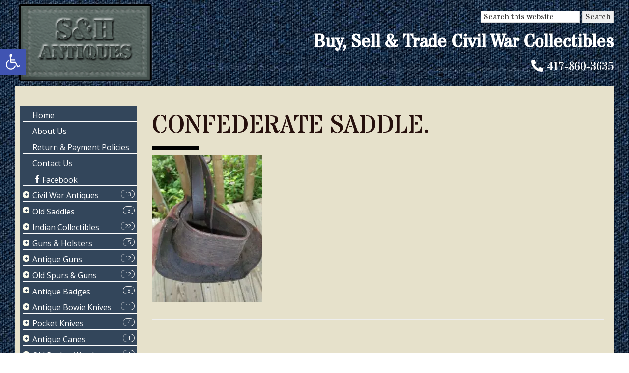

--- FILE ---
content_type: text/html; charset=UTF-8
request_url: https://shcivilwarantiques.com/catalog/sadles/000_9510/
body_size: 18079
content:
<!DOCTYPE html>
<html dir="ltr" lang="en-US" prefix="og: https://ogp.me/ns#">
<head >
<meta charset="UTF-8" />
<meta name="viewport" content="width=device-width, initial-scale=1" />
<meta name="viewport" content="width=device-width, initial-scale=1.0" id="dynamik-viewport"/>
<title>CONFEDERATE SADDLE. | S&amp;H Civil War Antiques</title>

		<!-- All in One SEO Pro 4.9.3 - aioseo.com -->
	<meta name="robots" content="max-image-preview:large" />
	<link rel="canonical" href="https://shcivilwarantiques.com/catalog/sadles/000_9510/" />
	<meta name="generator" content="All in One SEO Pro (AIOSEO) 4.9.3" />
		<meta property="og:locale" content="en_US" />
		<meta property="og:site_name" content="S&amp;H Civil War Antiques | Buy, Sell &amp; Trade Civil War Collectibles" />
		<meta property="og:type" content="article" />
		<meta property="og:title" content="CONFEDERATE SADDLE. | S&amp;H Civil War Antiques" />
		<meta property="og:url" content="https://shcivilwarantiques.com/catalog/sadles/000_9510/" />
		<meta property="article:published_time" content="2016-08-16T15:39:25+00:00" />
		<meta property="article:modified_time" content="2016-08-16T15:39:42+00:00" />
		<meta name="twitter:card" content="summary" />
		<meta name="twitter:title" content="CONFEDERATE SADDLE. | S&amp;H Civil War Antiques" />
		<script type="application/ld+json" class="aioseo-schema">
			{"@context":"https:\/\/schema.org","@graph":[{"@type":"BreadcrumbList","@id":"https:\/\/shcivilwarantiques.com\/catalog\/sadles\/000_9510\/#breadcrumblist","itemListElement":[{"@type":"ListItem","@id":"https:\/\/shcivilwarantiques.com#listItem","position":1,"name":"Home","item":"https:\/\/shcivilwarantiques.com","nextItem":{"@type":"ListItem","@id":"https:\/\/shcivilwarantiques.com\/catalog\/sadles\/000_9510\/#listItem","name":"CONFEDERATE SADDLE."}},{"@type":"ListItem","@id":"https:\/\/shcivilwarantiques.com\/catalog\/sadles\/000_9510\/#listItem","position":2,"name":"CONFEDERATE SADDLE.","previousItem":{"@type":"ListItem","@id":"https:\/\/shcivilwarantiques.com#listItem","name":"Home"}}]},{"@type":"ItemPage","@id":"https:\/\/shcivilwarantiques.com\/catalog\/sadles\/000_9510\/#itempage","url":"https:\/\/shcivilwarantiques.com\/catalog\/sadles\/000_9510\/","name":"CONFEDERATE SADDLE. | S&H Civil War Antiques","inLanguage":"en-US","isPartOf":{"@id":"https:\/\/shcivilwarantiques.com\/#website"},"breadcrumb":{"@id":"https:\/\/shcivilwarantiques.com\/catalog\/sadles\/000_9510\/#breadcrumblist"},"author":{"@id":"https:\/\/shcivilwarantiques.com\/author\/chris\/#author"},"creator":{"@id":"https:\/\/shcivilwarantiques.com\/author\/chris\/#author"},"datePublished":"2016-08-16T10:39:25-05:00","dateModified":"2016-08-16T10:39:42-05:00"},{"@type":"Organization","@id":"https:\/\/shcivilwarantiques.com\/#organization","name":"S&H CIVIL WAR ANTIQUES","description":"Buy, Sell & Trade Civil War Collectibles","url":"https:\/\/shcivilwarantiques.com\/","logo":{"@type":"ImageObject","url":"https:\/\/shcivilwarantiques.com\/wp-content\/uploads\/2023\/08\/IMG_E0176.jpg","@id":"https:\/\/shcivilwarantiques.com\/catalog\/sadles\/000_9510\/#organizationLogo","width":1241,"height":885},"image":{"@id":"https:\/\/shcivilwarantiques.com\/catalog\/sadles\/000_9510\/#organizationLogo"}},{"@type":"Person","@id":"https:\/\/shcivilwarantiques.com\/author\/chris\/#author","url":"https:\/\/shcivilwarantiques.com\/author\/chris\/","name":"chris","image":{"@type":"ImageObject","@id":"https:\/\/shcivilwarantiques.com\/catalog\/sadles\/000_9510\/#authorImage","url":"https:\/\/secure.gravatar.com\/avatar\/91dfcca66be545e378fbb68ce8865f61ba2ebe3eae03804870a3e280df98c56e?s=96&d=mm&r=g","width":96,"height":96,"caption":"chris"}},{"@type":"WebPage","@id":"https:\/\/shcivilwarantiques.com\/catalog\/sadles\/000_9510\/#webpage","url":"https:\/\/shcivilwarantiques.com\/catalog\/sadles\/000_9510\/","name":"CONFEDERATE SADDLE. | S&H Civil War Antiques","inLanguage":"en-US","isPartOf":{"@id":"https:\/\/shcivilwarantiques.com\/#website"},"breadcrumb":{"@id":"https:\/\/shcivilwarantiques.com\/catalog\/sadles\/000_9510\/#breadcrumblist"},"author":{"@id":"https:\/\/shcivilwarantiques.com\/author\/chris\/#author"},"creator":{"@id":"https:\/\/shcivilwarantiques.com\/author\/chris\/#author"},"datePublished":"2016-08-16T10:39:25-05:00","dateModified":"2016-08-16T10:39:42-05:00"},{"@type":"WebSite","@id":"https:\/\/shcivilwarantiques.com\/#website","url":"https:\/\/shcivilwarantiques.com\/","name":"S&H Civil War Antiques","description":"Buy, Sell & Trade Civil War Collectibles","inLanguage":"en-US","publisher":{"@id":"https:\/\/shcivilwarantiques.com\/#organization"}}]}
		</script>
		<!-- All in One SEO Pro -->

<link rel='dns-prefetch' href='//www.googletagmanager.com' />
<link rel='dns-prefetch' href='//use.fontawesome.com' />
<link rel='dns-prefetch' href='//fonts.googleapis.com' />
<link rel='dns-prefetch' href='//pro.fontawesome.com' />
<link rel='dns-prefetch' href='//b2849494.smushcdn.com' />
<link rel="alternate" type="application/rss+xml" title="S&amp;H Civil War Antiques &raquo; Feed" href="https://shcivilwarantiques.com/feed/" />
<link rel="alternate" type="application/rss+xml" title="S&amp;H Civil War Antiques &raquo; Comments Feed" href="https://shcivilwarantiques.com/comments/feed/" />
<link rel="alternate" title="oEmbed (JSON)" type="application/json+oembed" href="https://shcivilwarantiques.com/wp-json/oembed/1.0/embed?url=https%3A%2F%2Fshcivilwarantiques.com%2Fcatalog%2Fsadles%2F000_9510%2F" />
<link rel="alternate" title="oEmbed (XML)" type="text/xml+oembed" href="https://shcivilwarantiques.com/wp-json/oembed/1.0/embed?url=https%3A%2F%2Fshcivilwarantiques.com%2Fcatalog%2Fsadles%2F000_9510%2F&#038;format=xml" />
<style id='wp-img-auto-sizes-contain-inline-css' type='text/css'>
img:is([sizes=auto i],[sizes^="auto," i]){contain-intrinsic-size:3000px 1500px}
/*# sourceURL=wp-img-auto-sizes-contain-inline-css */
</style>
<link rel='stylesheet' id='dashicons-css' href='https://shcivilwarantiques.com/wp-includes/css/dashicons.min.css?ver=6.9' type='text/css' media='all' />
<link rel='stylesheet' id='menu-icons-extra-css' href='https://shcivilwarantiques.com/wp-content/plugins/menu-icons/css/extra.min.css?ver=0.13.20' type='text/css' media='all' />
<link rel='stylesheet' id='dynamik_minified_stylesheet-css' href='https://shcivilwarantiques.com/wp-content/uploads/dynamik-gen/theme/dynamik-min.css?ver=1735327427' type='text/css' media='all' />
<link rel='stylesheet' id='font-awesome-css' href='https://use.fontawesome.com/releases/v5.15.4/css/all.css?ver=5.15.4' type='text/css' media='all' />
<style id='wp-emoji-styles-inline-css' type='text/css'>

	img.wp-smiley, img.emoji {
		display: inline !important;
		border: none !important;
		box-shadow: none !important;
		height: 1em !important;
		width: 1em !important;
		margin: 0 0.07em !important;
		vertical-align: -0.1em !important;
		background: none !important;
		padding: 0 !important;
	}
/*# sourceURL=wp-emoji-styles-inline-css */
</style>
<link rel='stylesheet' id='wp-block-library-css' href='https://shcivilwarantiques.com/wp-includes/css/dist/block-library/style.min.css?ver=6.9' type='text/css' media='all' />
<style id='global-styles-inline-css' type='text/css'>
:root{--wp--preset--aspect-ratio--square: 1;--wp--preset--aspect-ratio--4-3: 4/3;--wp--preset--aspect-ratio--3-4: 3/4;--wp--preset--aspect-ratio--3-2: 3/2;--wp--preset--aspect-ratio--2-3: 2/3;--wp--preset--aspect-ratio--16-9: 16/9;--wp--preset--aspect-ratio--9-16: 9/16;--wp--preset--color--black: #000000;--wp--preset--color--cyan-bluish-gray: #abb8c3;--wp--preset--color--white: #ffffff;--wp--preset--color--pale-pink: #f78da7;--wp--preset--color--vivid-red: #cf2e2e;--wp--preset--color--luminous-vivid-orange: #ff6900;--wp--preset--color--luminous-vivid-amber: #fcb900;--wp--preset--color--light-green-cyan: #7bdcb5;--wp--preset--color--vivid-green-cyan: #00d084;--wp--preset--color--pale-cyan-blue: #8ed1fc;--wp--preset--color--vivid-cyan-blue: #0693e3;--wp--preset--color--vivid-purple: #9b51e0;--wp--preset--gradient--vivid-cyan-blue-to-vivid-purple: linear-gradient(135deg,rgb(6,147,227) 0%,rgb(155,81,224) 100%);--wp--preset--gradient--light-green-cyan-to-vivid-green-cyan: linear-gradient(135deg,rgb(122,220,180) 0%,rgb(0,208,130) 100%);--wp--preset--gradient--luminous-vivid-amber-to-luminous-vivid-orange: linear-gradient(135deg,rgb(252,185,0) 0%,rgb(255,105,0) 100%);--wp--preset--gradient--luminous-vivid-orange-to-vivid-red: linear-gradient(135deg,rgb(255,105,0) 0%,rgb(207,46,46) 100%);--wp--preset--gradient--very-light-gray-to-cyan-bluish-gray: linear-gradient(135deg,rgb(238,238,238) 0%,rgb(169,184,195) 100%);--wp--preset--gradient--cool-to-warm-spectrum: linear-gradient(135deg,rgb(74,234,220) 0%,rgb(151,120,209) 20%,rgb(207,42,186) 40%,rgb(238,44,130) 60%,rgb(251,105,98) 80%,rgb(254,248,76) 100%);--wp--preset--gradient--blush-light-purple: linear-gradient(135deg,rgb(255,206,236) 0%,rgb(152,150,240) 100%);--wp--preset--gradient--blush-bordeaux: linear-gradient(135deg,rgb(254,205,165) 0%,rgb(254,45,45) 50%,rgb(107,0,62) 100%);--wp--preset--gradient--luminous-dusk: linear-gradient(135deg,rgb(255,203,112) 0%,rgb(199,81,192) 50%,rgb(65,88,208) 100%);--wp--preset--gradient--pale-ocean: linear-gradient(135deg,rgb(255,245,203) 0%,rgb(182,227,212) 50%,rgb(51,167,181) 100%);--wp--preset--gradient--electric-grass: linear-gradient(135deg,rgb(202,248,128) 0%,rgb(113,206,126) 100%);--wp--preset--gradient--midnight: linear-gradient(135deg,rgb(2,3,129) 0%,rgb(40,116,252) 100%);--wp--preset--font-size--small: 13px;--wp--preset--font-size--medium: 20px;--wp--preset--font-size--large: 36px;--wp--preset--font-size--x-large: 42px;--wp--preset--spacing--20: 0.44rem;--wp--preset--spacing--30: 0.67rem;--wp--preset--spacing--40: 1rem;--wp--preset--spacing--50: 1.5rem;--wp--preset--spacing--60: 2.25rem;--wp--preset--spacing--70: 3.38rem;--wp--preset--spacing--80: 5.06rem;--wp--preset--shadow--natural: 6px 6px 9px rgba(0, 0, 0, 0.2);--wp--preset--shadow--deep: 12px 12px 50px rgba(0, 0, 0, 0.4);--wp--preset--shadow--sharp: 6px 6px 0px rgba(0, 0, 0, 0.2);--wp--preset--shadow--outlined: 6px 6px 0px -3px rgb(255, 255, 255), 6px 6px rgb(0, 0, 0);--wp--preset--shadow--crisp: 6px 6px 0px rgb(0, 0, 0);}:where(.is-layout-flex){gap: 0.5em;}:where(.is-layout-grid){gap: 0.5em;}body .is-layout-flex{display: flex;}.is-layout-flex{flex-wrap: wrap;align-items: center;}.is-layout-flex > :is(*, div){margin: 0;}body .is-layout-grid{display: grid;}.is-layout-grid > :is(*, div){margin: 0;}:where(.wp-block-columns.is-layout-flex){gap: 2em;}:where(.wp-block-columns.is-layout-grid){gap: 2em;}:where(.wp-block-post-template.is-layout-flex){gap: 1.25em;}:where(.wp-block-post-template.is-layout-grid){gap: 1.25em;}.has-black-color{color: var(--wp--preset--color--black) !important;}.has-cyan-bluish-gray-color{color: var(--wp--preset--color--cyan-bluish-gray) !important;}.has-white-color{color: var(--wp--preset--color--white) !important;}.has-pale-pink-color{color: var(--wp--preset--color--pale-pink) !important;}.has-vivid-red-color{color: var(--wp--preset--color--vivid-red) !important;}.has-luminous-vivid-orange-color{color: var(--wp--preset--color--luminous-vivid-orange) !important;}.has-luminous-vivid-amber-color{color: var(--wp--preset--color--luminous-vivid-amber) !important;}.has-light-green-cyan-color{color: var(--wp--preset--color--light-green-cyan) !important;}.has-vivid-green-cyan-color{color: var(--wp--preset--color--vivid-green-cyan) !important;}.has-pale-cyan-blue-color{color: var(--wp--preset--color--pale-cyan-blue) !important;}.has-vivid-cyan-blue-color{color: var(--wp--preset--color--vivid-cyan-blue) !important;}.has-vivid-purple-color{color: var(--wp--preset--color--vivid-purple) !important;}.has-black-background-color{background-color: var(--wp--preset--color--black) !important;}.has-cyan-bluish-gray-background-color{background-color: var(--wp--preset--color--cyan-bluish-gray) !important;}.has-white-background-color{background-color: var(--wp--preset--color--white) !important;}.has-pale-pink-background-color{background-color: var(--wp--preset--color--pale-pink) !important;}.has-vivid-red-background-color{background-color: var(--wp--preset--color--vivid-red) !important;}.has-luminous-vivid-orange-background-color{background-color: var(--wp--preset--color--luminous-vivid-orange) !important;}.has-luminous-vivid-amber-background-color{background-color: var(--wp--preset--color--luminous-vivid-amber) !important;}.has-light-green-cyan-background-color{background-color: var(--wp--preset--color--light-green-cyan) !important;}.has-vivid-green-cyan-background-color{background-color: var(--wp--preset--color--vivid-green-cyan) !important;}.has-pale-cyan-blue-background-color{background-color: var(--wp--preset--color--pale-cyan-blue) !important;}.has-vivid-cyan-blue-background-color{background-color: var(--wp--preset--color--vivid-cyan-blue) !important;}.has-vivid-purple-background-color{background-color: var(--wp--preset--color--vivid-purple) !important;}.has-black-border-color{border-color: var(--wp--preset--color--black) !important;}.has-cyan-bluish-gray-border-color{border-color: var(--wp--preset--color--cyan-bluish-gray) !important;}.has-white-border-color{border-color: var(--wp--preset--color--white) !important;}.has-pale-pink-border-color{border-color: var(--wp--preset--color--pale-pink) !important;}.has-vivid-red-border-color{border-color: var(--wp--preset--color--vivid-red) !important;}.has-luminous-vivid-orange-border-color{border-color: var(--wp--preset--color--luminous-vivid-orange) !important;}.has-luminous-vivid-amber-border-color{border-color: var(--wp--preset--color--luminous-vivid-amber) !important;}.has-light-green-cyan-border-color{border-color: var(--wp--preset--color--light-green-cyan) !important;}.has-vivid-green-cyan-border-color{border-color: var(--wp--preset--color--vivid-green-cyan) !important;}.has-pale-cyan-blue-border-color{border-color: var(--wp--preset--color--pale-cyan-blue) !important;}.has-vivid-cyan-blue-border-color{border-color: var(--wp--preset--color--vivid-cyan-blue) !important;}.has-vivid-purple-border-color{border-color: var(--wp--preset--color--vivid-purple) !important;}.has-vivid-cyan-blue-to-vivid-purple-gradient-background{background: var(--wp--preset--gradient--vivid-cyan-blue-to-vivid-purple) !important;}.has-light-green-cyan-to-vivid-green-cyan-gradient-background{background: var(--wp--preset--gradient--light-green-cyan-to-vivid-green-cyan) !important;}.has-luminous-vivid-amber-to-luminous-vivid-orange-gradient-background{background: var(--wp--preset--gradient--luminous-vivid-amber-to-luminous-vivid-orange) !important;}.has-luminous-vivid-orange-to-vivid-red-gradient-background{background: var(--wp--preset--gradient--luminous-vivid-orange-to-vivid-red) !important;}.has-very-light-gray-to-cyan-bluish-gray-gradient-background{background: var(--wp--preset--gradient--very-light-gray-to-cyan-bluish-gray) !important;}.has-cool-to-warm-spectrum-gradient-background{background: var(--wp--preset--gradient--cool-to-warm-spectrum) !important;}.has-blush-light-purple-gradient-background{background: var(--wp--preset--gradient--blush-light-purple) !important;}.has-blush-bordeaux-gradient-background{background: var(--wp--preset--gradient--blush-bordeaux) !important;}.has-luminous-dusk-gradient-background{background: var(--wp--preset--gradient--luminous-dusk) !important;}.has-pale-ocean-gradient-background{background: var(--wp--preset--gradient--pale-ocean) !important;}.has-electric-grass-gradient-background{background: var(--wp--preset--gradient--electric-grass) !important;}.has-midnight-gradient-background{background: var(--wp--preset--gradient--midnight) !important;}.has-small-font-size{font-size: var(--wp--preset--font-size--small) !important;}.has-medium-font-size{font-size: var(--wp--preset--font-size--medium) !important;}.has-large-font-size{font-size: var(--wp--preset--font-size--large) !important;}.has-x-large-font-size{font-size: var(--wp--preset--font-size--x-large) !important;}
/*# sourceURL=global-styles-inline-css */
</style>

<style id='classic-theme-styles-inline-css' type='text/css'>
/*! This file is auto-generated */
.wp-block-button__link{color:#fff;background-color:#32373c;border-radius:9999px;box-shadow:none;text-decoration:none;padding:calc(.667em + 2px) calc(1.333em + 2px);font-size:1.125em}.wp-block-file__button{background:#32373c;color:#fff;text-decoration:none}
/*# sourceURL=/wp-includes/css/classic-themes.min.css */
</style>
<style id='font-awesome-svg-styles-default-inline-css' type='text/css'>
.svg-inline--fa {
  display: inline-block;
  height: 1em;
  overflow: visible;
  vertical-align: -.125em;
}
/*# sourceURL=font-awesome-svg-styles-default-inline-css */
</style>
<link rel='stylesheet' id='font-awesome-svg-styles-css' href='https://shcivilwarantiques.com/wp-content/uploads/font-awesome/v5.11.2/css/svg-with-js.css' type='text/css' media='all' />
<style id='font-awesome-svg-styles-inline-css' type='text/css'>
   .wp-block-font-awesome-icon svg::before,
   .wp-rich-text-font-awesome-icon svg::before {content: unset;}
/*# sourceURL=font-awesome-svg-styles-inline-css */
</style>
<link rel='stylesheet' id='foobox-free-min-css' href='https://shcivilwarantiques.com/wp-content/plugins/foobox-image-lightbox/free/css/foobox.free.min.css?ver=2.7.35' type='text/css' media='all' />
<link rel='stylesheet' id='pojo-a11y-css' href='https://shcivilwarantiques.com/wp-content/plugins/pojo-accessibility/modules/legacy/assets/css/style.min.css?ver=1.0.0' type='text/css' media='all' />
<link rel='stylesheet' id='dynamik_enqueued_google_fonts-css' href='//fonts.googleapis.com/css?family=Stardos+Stencil&#038;display=auto&#038;ver=2.6.9.92' type='text/css' media='all' />
<link rel='stylesheet' id='font-awesome-official-css' href='https://pro.fontawesome.com/releases/v5.11.2/css/all.css' type='text/css' media='all' integrity="sha384-zrnmn8R8KkWl12rAZFt4yKjxplaDaT7/EUkKm7AovijfrQItFWR7O/JJn4DAa/gx" crossorigin="anonymous" />
<link rel='stylesheet' id='font-awesome-official-v4shim-css' href='https://pro.fontawesome.com/releases/v5.11.2/css/v4-shims.css' type='text/css' media='all' integrity="sha384-A1hDH1BUL9ZdoEFsPEJY4LRFhu70QJj+RaY50Zoqd568i+ONa9LHCI+uoWDT0Lut" crossorigin="anonymous" />
<style id='font-awesome-official-v4shim-inline-css' type='text/css'>
@font-face {
font-family: "FontAwesome";
font-display: block;
src: url("https://pro.fontawesome.com/releases/v5.11.2/webfonts/fa-brands-400.eot"),
		url("https://pro.fontawesome.com/releases/v5.11.2/webfonts/fa-brands-400.eot?#iefix") format("embedded-opentype"),
		url("https://pro.fontawesome.com/releases/v5.11.2/webfonts/fa-brands-400.woff2") format("woff2"),
		url("https://pro.fontawesome.com/releases/v5.11.2/webfonts/fa-brands-400.woff") format("woff"),
		url("https://pro.fontawesome.com/releases/v5.11.2/webfonts/fa-brands-400.ttf") format("truetype"),
		url("https://pro.fontawesome.com/releases/v5.11.2/webfonts/fa-brands-400.svg#fontawesome") format("svg");
}

@font-face {
font-family: "FontAwesome";
font-display: block;
src: url("https://pro.fontawesome.com/releases/v5.11.2/webfonts/fa-solid-900.eot"),
		url("https://pro.fontawesome.com/releases/v5.11.2/webfonts/fa-solid-900.eot?#iefix") format("embedded-opentype"),
		url("https://pro.fontawesome.com/releases/v5.11.2/webfonts/fa-solid-900.woff2") format("woff2"),
		url("https://pro.fontawesome.com/releases/v5.11.2/webfonts/fa-solid-900.woff") format("woff"),
		url("https://pro.fontawesome.com/releases/v5.11.2/webfonts/fa-solid-900.ttf") format("truetype"),
		url("https://pro.fontawesome.com/releases/v5.11.2/webfonts/fa-solid-900.svg#fontawesome") format("svg");
}

@font-face {
font-family: "FontAwesome";
font-display: block;
src: url("https://pro.fontawesome.com/releases/v5.11.2/webfonts/fa-regular-400.eot"),
		url("https://pro.fontawesome.com/releases/v5.11.2/webfonts/fa-regular-400.eot?#iefix") format("embedded-opentype"),
		url("https://pro.fontawesome.com/releases/v5.11.2/webfonts/fa-regular-400.woff2") format("woff2"),
		url("https://pro.fontawesome.com/releases/v5.11.2/webfonts/fa-regular-400.woff") format("woff"),
		url("https://pro.fontawesome.com/releases/v5.11.2/webfonts/fa-regular-400.ttf") format("truetype"),
		url("https://pro.fontawesome.com/releases/v5.11.2/webfonts/fa-regular-400.svg#fontawesome") format("svg");
unicode-range: U+F004-F005,U+F007,U+F017,U+F022,U+F024,U+F02E,U+F03E,U+F044,U+F057-F059,U+F06E,U+F070,U+F075,U+F07B-F07C,U+F080,U+F086,U+F089,U+F094,U+F09D,U+F0A0,U+F0A4-F0A7,U+F0C5,U+F0C7-F0C8,U+F0E0,U+F0EB,U+F0F3,U+F0F8,U+F0FE,U+F111,U+F118-F11A,U+F11C,U+F133,U+F144,U+F146,U+F14A,U+F14D-F14E,U+F150-F152,U+F15B-F15C,U+F164-F165,U+F185-F186,U+F191-F192,U+F1AD,U+F1C1-F1C9,U+F1CD,U+F1D8,U+F1E3,U+F1EA,U+F1F6,U+F1F9,U+F20A,U+F247-F249,U+F24D,U+F254-F25B,U+F25D,U+F267,U+F271-F274,U+F279,U+F28B,U+F28D,U+F2B5-F2B6,U+F2B9,U+F2BB,U+F2BD,U+F2C1-F2C2,U+F2D0,U+F2D2,U+F2DC,U+F2ED,U+F328,U+F358-F35B,U+F3A5,U+F3D1,U+F410,U+F4AD;
}
/*# sourceURL=font-awesome-official-v4shim-inline-css */
</style>
<link rel="stylesheet" href="https://fonts.googleapis.com/css?family=Open+Sans:400%7C&amp;subset=latin" type="text/css" /><link rel="stylesheet" href="https://shcivilwarantiques.com/wp-content/cache/css/static/d0dab5c3b15ef30fd15ed991fc00f263.css" type="text/css" /><script type="text/javascript">
(function (w, d, u) {
    if(w.njQuery === u){
        w.bindNextendQ = [];
    
        function pushToReady(x) {
            w.bindNextendQ.push([alias.handler,"ready", x]);
        }
        
        function pushToLoad(x) {
            w.bindNextendQ.push([alias.handler,"load", x]);
        }

        var alias = {
            handler: w,
            ready: pushToReady,
            load: pushToLoad
        }

        w.njQuery = function (handler) {
            alias.handler = handler;
            return alias;
        }
    }
})(window, document);
              </script><script type="text/javascript" src="https://shcivilwarantiques.com/wp-includes/js/jquery/jquery.min.js?ver=3.7.1" id="jquery-core-js"></script>
<script type="text/javascript" src="https://shcivilwarantiques.com/wp-includes/js/jquery/jquery-migrate.min.js?ver=3.4.1" id="jquery-migrate-js"></script>
<script type="text/javascript" id="foobox-free-min-js-before">
/* <![CDATA[ */
/* Run FooBox FREE (v2.7.35) */
var FOOBOX = window.FOOBOX = {
	ready: true,
	disableOthers: false,
	o: {wordpress: { enabled: true }, captions: { onlyShowOnHover: true, dataTitle: ["captionTitle","title"], dataDesc: ["captionDesc","description"] }, rel: '', excludes:'.fbx-link,.nofoobox,.nolightbox,a[href*="pinterest.com/pin/create/button/"]', affiliate : { enabled: false }, error: "Could not load the item"},
	selectors: [
		".gallery", ".wp-block-gallery", ".wp-caption", ".wp-block-image", "a:has(img[class*=wp-image-])", ".foobox"
	],
	pre: function( $ ){
		// Custom JavaScript (Pre)
		
	},
	post: function( $ ){
		// Custom JavaScript (Post)
		
		// Custom Captions Code
		
	},
	custom: function( $ ){
		// Custom Extra JS
		
	}
};
//# sourceURL=foobox-free-min-js-before
/* ]]> */
</script>
<script type="text/javascript" src="https://shcivilwarantiques.com/wp-content/plugins/foobox-image-lightbox/free/js/foobox.free.min.js?ver=2.7.35" id="foobox-free-min-js"></script>

<!-- Google tag (gtag.js) snippet added by Site Kit -->
<!-- Google Analytics snippet added by Site Kit -->
<script type="text/javascript" src="https://www.googletagmanager.com/gtag/js?id=GT-PJWBQDQ" id="google_gtagjs-js" async></script>
<script type="text/javascript" id="google_gtagjs-js-after">
/* <![CDATA[ */
window.dataLayer = window.dataLayer || [];function gtag(){dataLayer.push(arguments);}
gtag("set","linker",{"domains":["shcivilwarantiques.com"]});
gtag("js", new Date());
gtag("set", "developer_id.dZTNiMT", true);
gtag("config", "GT-PJWBQDQ");
//# sourceURL=google_gtagjs-js-after
/* ]]> */
</script>
<link rel="https://api.w.org/" href="https://shcivilwarantiques.com/wp-json/" /><link rel="alternate" title="JSON" type="application/json" href="https://shcivilwarantiques.com/wp-json/wp/v2/media/11909" /><link rel="EditURI" type="application/rsd+xml" title="RSD" href="https://shcivilwarantiques.com/xmlrpc.php?rsd" />
<link rel='shortlink' href='https://shcivilwarantiques.com/?p=11909' />
<meta name="generator" content="Site Kit by Google 1.170.0" /><style type="text/css">
#pojo-a11y-toolbar .pojo-a11y-toolbar-toggle a{ background-color: #4054b2;	color: #ffffff;}
#pojo-a11y-toolbar .pojo-a11y-toolbar-overlay, #pojo-a11y-toolbar .pojo-a11y-toolbar-overlay ul.pojo-a11y-toolbar-items.pojo-a11y-links{ border-color: #4054b2;}
body.pojo-a11y-focusable a:focus{ outline-style: solid !important;	outline-width: 1px !important;	outline-color: #FF0000 !important;}
#pojo-a11y-toolbar{ top: 100px !important;}
#pojo-a11y-toolbar .pojo-a11y-toolbar-overlay{ background-color: #ffffff;}
#pojo-a11y-toolbar .pojo-a11y-toolbar-overlay ul.pojo-a11y-toolbar-items li.pojo-a11y-toolbar-item a, #pojo-a11y-toolbar .pojo-a11y-toolbar-overlay p.pojo-a11y-toolbar-title{ color: #333333;}
#pojo-a11y-toolbar .pojo-a11y-toolbar-overlay ul.pojo-a11y-toolbar-items li.pojo-a11y-toolbar-item a.active{ background-color: #4054b2;	color: #ffffff;}
@media (max-width: 767px) { #pojo-a11y-toolbar { top: 50px !important; } }</style><style>
@import url('https://fonts.googleapis.com/css?family=Stardos+Stencil&display=swap');
</style> 

<script src="https://kit.fontawesome.com/cc63777eee.js" crossorigin="anonymous"></script><script type="text/javascript">
var dynamik_sf_enabled = true;
var dynamik_reveal_sub_pages = false;
var media_query_mobile_width = 1140;
</script>
<link rel="icon" href="https://shcivilwarantiques.com/wp-content/uploads/2019/09/favicon-75x75.png" sizes="32x32" />
<link rel="icon" href="https://shcivilwarantiques.com/wp-content/uploads/2019/09/favicon-300x300.png" sizes="192x192" />
<link rel="apple-touch-icon" href="https://shcivilwarantiques.com/wp-content/uploads/2019/09/favicon-300x300.png" />
<meta name="msapplication-TileImage" content="https://shcivilwarantiques.com/wp-content/uploads/2019/09/favicon-300x300.png" />
<script type="text/javascript" src="https://shcivilwarantiques.com/wp-content/cache/js/static/53c7cdab32b784cfbb699f2ccf268052.js"></script></head>
<body data-rsssl=1 class="attachment wp-singular attachment-template-default attachmentid-11909 attachment-jpeg wp-theme-genesis wp-child-theme-dynamik-gen header-image sidebar-content genesis-breadcrumbs-hidden mac chrome feature-top-outside site-fluid override" itemscope itemtype="https://schema.org/WebPage"><div class="site-container"><ul class="genesis-skip-link"><li><a href="#genesis-content" class="screen-reader-shortcut"> Skip to main content</a></li><li><a href="#genesis-sidebar-primary" class="screen-reader-shortcut"> Skip to primary sidebar</a></li></ul><div id="above-header-area">
	<div class="above-header-content">
			</div>
</div>

<header class="site-header" itemscope itemtype="https://schema.org/WPHeader"><div class="wrap"><div class="title-area"><p class="site-title" itemprop="headline"><a href="https://shcivilwarantiques.com/">S&amp;H Civil War Antiques</a></p><p class="site-description" itemprop="description">Buy, Sell &amp; Trade Civil War Collectibles</p></div><div class="widget-area header-widget-area"><section id="search-2" class="widget-odd widget-first widget-1 widget widget_search"><div class="widget-wrap"><form class="search-form" method="get" action="https://shcivilwarantiques.com/" role="search" itemprop="potentialAction" itemscope itemtype="https://schema.org/SearchAction"><label class="search-form-label screen-reader-text" for="searchform-1">Search this website</label><input class="search-form-input" type="search" name="s" id="searchform-1" placeholder="Search this website" itemprop="query-input"><input class="search-form-submit" type="submit" value="Search"><meta content="https://shcivilwarantiques.com/?s={s}" itemprop="target"></form></div></section>
<section id="text-2" class="widget-even widget-last widget-2 phone-header widget widget_text"><div class="widget-wrap">			<div class="textwidget"><h2>Buy, Sell &amp; Trade Civil War Collectibles</h2>
<p>417-860-3635</p>
</div>
		</div></section>
</div></div></header>	<div class="responsive-secondary-menu-container">
			<h3 class="mobile-secondary-toggle">Click lines to the right to open menu -></h3>
	<div class="responsive-menu-icon">
		<span class="responsive-icon-bar"></span>
		<span class="responsive-icon-bar"></span>
		<span class="responsive-icon-bar"></span>
	</div>
  	</div>
<nav class="nav-secondary" aria-label="Secondary" itemscope itemtype="https://schema.org/SiteNavigationElement"><div class="wrap"><ul id="menu-sidebar" class="menu genesis-nav-menu menu-secondary js-superfish"><li id="menu-item-18490" class="menu-item menu-item-type-custom menu-item-object-custom menu-item-home menu-item-18490"><a href="https://shcivilwarantiques.com/" itemprop="url"><span itemprop="name">Home</span></a></li>
<li id="menu-item-18202" class="menu-item menu-item-type-post_type menu-item-object-page menu-item-18202"><a href="https://shcivilwarantiques.com/about-us/" itemprop="url"><span itemprop="name">About Us</span></a></li>
<li id="menu-item-18203" class="menu-item menu-item-type-post_type menu-item-object-page menu-item-18203"><a href="https://shcivilwarantiques.com/return-policy/" itemprop="url"><span itemprop="name">Return &#038; Payment Policies</span></a></li>
<li id="menu-item-18204" class="menu-item menu-item-type-post_type menu-item-object-page menu-item-18204"><a href="https://shcivilwarantiques.com/contact-us/" itemprop="url"><span itemprop="name">Contact Us</span></a></li>
<li id="menu-item-18411" class="menu-item menu-item-type-custom menu-item-object-custom menu-item-18411"><a target="_blank" href="https://www.facebook.com/SandHantiques/" itemprop="url"><span itemprop="name"><i class="_mi _before dashicons dashicons-facebook-alt" aria-hidden="true"></i><span>Facebook</span></span></a></li>
<li id="menu-item-17707" class="menu-item menu-item-type-custom menu-item-object-custom menu-item-has-children menu-item-17707"><a href="#" itemprop="url"><span itemprop="name">Civil War Antiques</span></a>
<ul class="sub-menu">
	<li id="menu-item-17672" class="menu-item menu-item-type-post_type menu-item-object-page menu-item-17672"><a href="https://shcivilwarantiques.com/catalog/civil-war-antiques/" itemprop="url"><span itemprop="name">Page 1</span></a></li>
	<li id="menu-item-17673" class="menu-item menu-item-type-post_type menu-item-object-page menu-item-17673"><a href="https://shcivilwarantiques.com/catalog/civil-war-antiques/civil-war-antiques-page-2/" itemprop="url"><span itemprop="name">Page 2</span></a></li>
	<li id="menu-item-17674" class="menu-item menu-item-type-post_type menu-item-object-page menu-item-17674"><a href="https://shcivilwarantiques.com/catalog/civil-war-antiques/civil-war-antiques-page-3/" itemprop="url"><span itemprop="name">Page 3</span></a></li>
	<li id="menu-item-17675" class="menu-item menu-item-type-post_type menu-item-object-page menu-item-17675"><a href="https://shcivilwarantiques.com/catalog/civil-war-antiques/civil-war-antiques-page-4/" itemprop="url"><span itemprop="name">Page 4</span></a></li>
	<li id="menu-item-17676" class="menu-item menu-item-type-post_type menu-item-object-page menu-item-17676"><a href="https://shcivilwarantiques.com/catalog/civil-war-antiques/civil-war-antiques-page-5/" itemprop="url"><span itemprop="name">Page 5</span></a></li>
	<li id="menu-item-17677" class="menu-item menu-item-type-post_type menu-item-object-page menu-item-17677"><a href="https://shcivilwarantiques.com/catalog/civil-war-antiques/civil-war-antiques-page-6/" itemprop="url"><span itemprop="name">Page 6</span></a></li>
	<li id="menu-item-17805" class="menu-item menu-item-type-post_type menu-item-object-page menu-item-17805"><a href="https://shcivilwarantiques.com/catalog/civil-war-antiques/civil-war-antiques-page-7/" itemprop="url"><span itemprop="name">Page 7</span></a></li>
	<li id="menu-item-17804" class="menu-item menu-item-type-post_type menu-item-object-page menu-item-17804"><a href="https://shcivilwarantiques.com/catalog/civil-war-antiques/civil-war-antiques-page-8/" itemprop="url"><span itemprop="name">Page 8</span></a></li>
	<li id="menu-item-18393" class="menu-item menu-item-type-post_type menu-item-object-page menu-item-18393"><a href="https://shcivilwarantiques.com/catalog/civil-war-antiques/civil-war-antiques-page-9/" itemprop="url"><span itemprop="name">Page 9</span></a></li>
	<li id="menu-item-17694" class="menu-item menu-item-type-post_type menu-item-object-page menu-item-has-children menu-item-17694"><a href="https://shcivilwarantiques.com/catalog/civil-war-swords/" itemprop="url"><span itemprop="name">Swords &#038; Uniforms</span></a>
	<ul class="sub-menu">
		<li id="menu-item-17727" class="menu-item menu-item-type-post_type menu-item-object-page menu-item-17727"><a href="https://shcivilwarantiques.com/catalog/civil-war-swords/" itemprop="url"><span itemprop="name">Page 1</span></a></li>
		<li id="menu-item-17908" class="menu-item menu-item-type-post_type menu-item-object-page menu-item-17908"><a href="https://shcivilwarantiques.com/catalog/civil-war-swords/civil-war-swords-uniforms-page-2/" itemprop="url"><span itemprop="name">Page 2</span></a></li>
		<li id="menu-item-17907" class="menu-item menu-item-type-post_type menu-item-object-page menu-item-17907"><a href="https://shcivilwarantiques.com/catalog/civil-war-swords/civil-war-swords-uniforms-page-3/" itemprop="url"><span itemprop="name">Page 3</span></a></li>
		<li id="menu-item-17906" class="menu-item menu-item-type-post_type menu-item-object-page menu-item-17906"><a href="https://shcivilwarantiques.com/catalog/civil-war-swords/civil-war-swords-uniforms-page-4/" itemprop="url"><span itemprop="name">Page 4</span></a></li>
	</ul>
</li>
</ul>
</li>
<li id="menu-item-17693" class="menu-item menu-item-type-post_type menu-item-object-page menu-item-has-children menu-item-17693"><a href="https://shcivilwarantiques.com/catalog/sadles/" itemprop="url"><span itemprop="name">Old Saddles</span></a>
<ul class="sub-menu">
	<li id="menu-item-17731" class="menu-item menu-item-type-post_type menu-item-object-page menu-item-17731"><a href="https://shcivilwarantiques.com/catalog/sadles/" itemprop="url"><span itemprop="name">Page 1</span></a></li>
	<li id="menu-item-17917" class="menu-item menu-item-type-post_type menu-item-object-page menu-item-17917"><a href="https://shcivilwarantiques.com/catalog/sadles/old-saddles-page-2/" itemprop="url"><span itemprop="name">Page 2</span></a></li>
	<li id="menu-item-17916" class="menu-item menu-item-type-post_type menu-item-object-page menu-item-17916"><a href="https://shcivilwarantiques.com/catalog/sadles/old-saddles-page-3/" itemprop="url"><span itemprop="name">Page 3</span></a></li>
</ul>
</li>
<li id="menu-item-17708" class="menu-item menu-item-type-custom menu-item-object-custom menu-item-has-children menu-item-17708"><a href="#" itemprop="url"><span itemprop="name">Indian Collectibles</span></a>
<ul class="sub-menu">
	<li id="menu-item-17696" class="menu-item menu-item-type-post_type menu-item-object-page menu-item-has-children menu-item-17696"><a href="https://shcivilwarantiques.com/catalog/indian-arrowheads/" itemprop="url"><span itemprop="name">Arrowheads/Beadwork</span></a>
	<ul class="sub-menu">
		<li id="menu-item-17725" class="menu-item menu-item-type-post_type menu-item-object-page menu-item-17725"><a href="https://shcivilwarantiques.com/catalog/indian-arrowheads/" itemprop="url"><span itemprop="name">Page 1</span></a></li>
		<li id="menu-item-17943" class="menu-item menu-item-type-post_type menu-item-object-page menu-item-17943"><a href="https://shcivilwarantiques.com/catalog/indian-arrowheads/indian-arrowheads-beadwork-page-2/" itemprop="url"><span itemprop="name">Page 2</span></a></li>
		<li id="menu-item-17942" class="menu-item menu-item-type-post_type menu-item-object-page menu-item-17942"><a href="https://shcivilwarantiques.com/catalog/indian-arrowheads/indian-arrowheads-beadwork-page-3/" itemprop="url"><span itemprop="name">Page 3</span></a></li>
		<li id="menu-item-17941" class="menu-item menu-item-type-post_type menu-item-object-page menu-item-17941"><a href="https://shcivilwarantiques.com/catalog/indian-arrowheads/indian-arrowheads-beadwork-page-4/" itemprop="url"><span itemprop="name">Page 4</span></a></li>
		<li id="menu-item-17940" class="menu-item menu-item-type-post_type menu-item-object-page menu-item-17940"><a href="https://shcivilwarantiques.com/catalog/indian-arrowheads/indian-arrowheads-beadwork-page-5/" itemprop="url"><span itemprop="name">Page 5</span></a></li>
		<li id="menu-item-17939" class="menu-item menu-item-type-post_type menu-item-object-page menu-item-17939"><a href="https://shcivilwarantiques.com/catalog/indian-arrowheads/indian-arrowheads-beadwork-page-6/" itemprop="url"><span itemprop="name">Page 6</span></a></li>
		<li id="menu-item-17938" class="menu-item menu-item-type-post_type menu-item-object-page menu-item-17938"><a href="https://shcivilwarantiques.com/catalog/indian-arrowheads/indian-arrowheads-beadwork-page-7/" itemprop="url"><span itemprop="name">Page 7</span></a></li>
		<li id="menu-item-17937" class="menu-item menu-item-type-post_type menu-item-object-page menu-item-17937"><a href="https://shcivilwarantiques.com/catalog/indian-arrowheads/indian-arrowheads-beadwork-page-8/" itemprop="url"><span itemprop="name">Page 8</span></a></li>
		<li id="menu-item-17936" class="menu-item menu-item-type-post_type menu-item-object-page menu-item-17936"><a href="https://shcivilwarantiques.com/catalog/indian-arrowheads/indian-arrowheads-beadwork-page-9/" itemprop="url"><span itemprop="name">Page 9</span></a></li>
	</ul>
</li>
	<li id="menu-item-17709" class="menu-item menu-item-type-custom menu-item-object-custom menu-item-has-children menu-item-17709"><a href="#" itemprop="url"><span itemprop="name">Indian Beadwork</span></a>
	<ul class="sub-menu">
		<li id="menu-item-17678" class="menu-item menu-item-type-post_type menu-item-object-page menu-item-17678"><a href="https://shcivilwarantiques.com/catalog/indian-beadwork/" itemprop="url"><span itemprop="name">Page 1</span></a></li>
		<li id="menu-item-17680" class="menu-item menu-item-type-post_type menu-item-object-page menu-item-17680"><a href="https://shcivilwarantiques.com/catalog/indian-beadwork/indian-beadwork-page-2/" itemprop="url"><span itemprop="name">Page 2</span></a></li>
		<li id="menu-item-17681" class="menu-item menu-item-type-post_type menu-item-object-page menu-item-17681"><a href="https://shcivilwarantiques.com/catalog/indian-beadwork/indian-beadwork-page-3/" itemprop="url"><span itemprop="name">Page 3</span></a></li>
		<li id="menu-item-17682" class="menu-item menu-item-type-post_type menu-item-object-page menu-item-17682"><a href="https://shcivilwarantiques.com/catalog/indian-beadwork/indian-beadwork-page-4/" itemprop="url"><span itemprop="name">Page 4</span></a></li>
		<li id="menu-item-17683" class="menu-item menu-item-type-post_type menu-item-object-page menu-item-17683"><a href="https://shcivilwarantiques.com/catalog/indian-beadwork/indian-beadwork-page-5/" itemprop="url"><span itemprop="name">Page 5</span></a></li>
		<li id="menu-item-17684" class="menu-item menu-item-type-post_type menu-item-object-page menu-item-17684"><a href="https://shcivilwarantiques.com/catalog/indian-beadwork/indian-beadwork-page-6/" itemprop="url"><span itemprop="name">Page 6</span></a></li>
		<li id="menu-item-17679" class="menu-item menu-item-type-post_type menu-item-object-page menu-item-17679"><a href="https://shcivilwarantiques.com/catalog/indian-beadwork/indian-beadwork-page-7/" itemprop="url"><span itemprop="name">Page 7</span></a></li>
		<li id="menu-item-17685" class="menu-item menu-item-type-post_type menu-item-object-page menu-item-17685"><a href="https://shcivilwarantiques.com/catalog/indian-beadwork/indian-beadwork-page-8/" itemprop="url"><span itemprop="name">Page 8</span></a></li>
		<li id="menu-item-17686" class="menu-item menu-item-type-post_type menu-item-object-page menu-item-17686"><a href="https://shcivilwarantiques.com/catalog/indian-beadwork/indian-beadwork-page-9/" itemprop="url"><span itemprop="name">Page 9</span></a></li>
		<li id="menu-item-17954" class="menu-item menu-item-type-post_type menu-item-object-page menu-item-17954"><a href="https://shcivilwarantiques.com/catalog/indian-beadwork/indian-beadwork-page-10/" itemprop="url"><span itemprop="name">Page 10</span></a></li>
		<li id="menu-item-17953" class="menu-item menu-item-type-post_type menu-item-object-page menu-item-17953"><a href="https://shcivilwarantiques.com/catalog/indian-beadwork/indian-beadwork-page-11/" itemprop="url"><span itemprop="name">Page 11</span></a></li>
		<li id="menu-item-17952" class="menu-item menu-item-type-post_type menu-item-object-page menu-item-17952"><a href="https://shcivilwarantiques.com/catalog/indian-beadwork/indian-beadwork-page-12/" itemprop="url"><span itemprop="name">Page 12</span></a></li>
		<li id="menu-item-17964" class="menu-item menu-item-type-post_type menu-item-object-page menu-item-17964"><a href="https://shcivilwarantiques.com/catalog/indian-beadwork/indian-beadwork-page-13/" itemprop="url"><span itemprop="name">Page 13</span></a></li>
	</ul>
</li>
</ul>
</li>
<li id="menu-item-17700" class="menu-item menu-item-type-post_type menu-item-object-page menu-item-has-children menu-item-17700"><a href="https://shcivilwarantiques.com/catalog/ivory/" itemprop="url"><span itemprop="name">Guns &#038;  Holsters</span></a>
<ul class="sub-menu">
	<li id="menu-item-17729" class="menu-item menu-item-type-post_type menu-item-object-page menu-item-17729"><a href="https://shcivilwarantiques.com/catalog/ivory/" itemprop="url"><span itemprop="name">Page 1</span></a></li>
	<li id="menu-item-17977" class="menu-item menu-item-type-post_type menu-item-object-page menu-item-17977"><a href="https://shcivilwarantiques.com/catalog/ivory/antique-guns-holsters-page-2/" itemprop="url"><span itemprop="name">Page 2</span></a></li>
	<li id="menu-item-17976" class="menu-item menu-item-type-post_type menu-item-object-page menu-item-17976"><a href="https://shcivilwarantiques.com/catalog/ivory/antique-guns-holsters-page-3/" itemprop="url"><span itemprop="name">Page 3</span></a></li>
	<li id="menu-item-17975" class="menu-item menu-item-type-post_type menu-item-object-page menu-item-17975"><a href="https://shcivilwarantiques.com/catalog/ivory/antique-guns-holsters-page-4/" itemprop="url"><span itemprop="name">Page 4</span></a></li>
	<li id="menu-item-17974" class="menu-item menu-item-type-post_type menu-item-object-page menu-item-17974"><a href="https://shcivilwarantiques.com/catalog/ivory/antique-guns-holsters-page-5/" itemprop="url"><span itemprop="name">Page 5</span></a></li>
</ul>
</li>
<li id="menu-item-18643" class="menu-item menu-item-type-post_type menu-item-object-page menu-item-has-children menu-item-18643"><a href="https://shcivilwarantiques.com/catalog/guns/" itemprop="url"><span itemprop="name">Antique Guns</span></a>
<ul class="sub-menu">
	<li id="menu-item-18645" class="menu-item menu-item-type-post_type menu-item-object-page menu-item-18645"><a href="https://shcivilwarantiques.com/catalog/guns/" itemprop="url"><span itemprop="name">Page 1</span></a></li>
	<li id="menu-item-17690" class="menu-item menu-item-type-post_type menu-item-object-page menu-item-17690"><a href="https://shcivilwarantiques.com/catalog/guns/antique-guns-page-2/" itemprop="url"><span itemprop="name">Page 2</span></a></li>
	<li id="menu-item-17997" class="menu-item menu-item-type-post_type menu-item-object-page menu-item-17997"><a href="https://shcivilwarantiques.com/catalog/guns/antique-guns-page-3/" itemprop="url"><span itemprop="name">Page 3</span></a></li>
	<li id="menu-item-17996" class="menu-item menu-item-type-post_type menu-item-object-page menu-item-17996"><a href="https://shcivilwarantiques.com/catalog/guns/antique-guns-page-4/" itemprop="url"><span itemprop="name">Page 4</span></a></li>
	<li id="menu-item-17995" class="menu-item menu-item-type-post_type menu-item-object-page menu-item-17995"><a href="https://shcivilwarantiques.com/catalog/guns/antique-guns-page-5/" itemprop="url"><span itemprop="name">Page 5</span></a></li>
	<li id="menu-item-17994" class="menu-item menu-item-type-post_type menu-item-object-page menu-item-17994"><a href="https://shcivilwarantiques.com/catalog/guns/antique-guns-page-6/" itemprop="url"><span itemprop="name">Page 6</span></a></li>
	<li id="menu-item-17993" class="menu-item menu-item-type-post_type menu-item-object-page menu-item-17993"><a href="https://shcivilwarantiques.com/catalog/guns/antique-guns-page-7/" itemprop="url"><span itemprop="name">Page 7</span></a></li>
	<li id="menu-item-18010" class="menu-item menu-item-type-post_type menu-item-object-page menu-item-18010"><a href="https://shcivilwarantiques.com/catalog/guns/antique-guns-page-8/" itemprop="url"><span itemprop="name">Page 8</span></a></li>
	<li id="menu-item-18009" class="menu-item menu-item-type-post_type menu-item-object-page menu-item-18009"><a href="https://shcivilwarantiques.com/catalog/guns/antique-guns-page-9/" itemprop="url"><span itemprop="name">Page 9</span></a></li>
	<li id="menu-item-18008" class="menu-item menu-item-type-post_type menu-item-object-page menu-item-18008"><a href="https://shcivilwarantiques.com/catalog/guns/antique-guns-page-10/" itemprop="url"><span itemprop="name">Page 10</span></a></li>
	<li id="menu-item-18007" class="menu-item menu-item-type-post_type menu-item-object-page menu-item-18007"><a href="https://shcivilwarantiques.com/catalog/guns/antique-guns-page-11/" itemprop="url"><span itemprop="name">Page 11</span></a></li>
	<li id="menu-item-18644" class="menu-item menu-item-type-post_type menu-item-object-page menu-item-18644"><a href="https://shcivilwarantiques.com/catalog/guns/antique-guns-page-12/" itemprop="url"><span itemprop="name">Page 12</span></a></li>
</ul>
</li>
<li id="menu-item-18032" class="menu-item menu-item-type-post_type menu-item-object-page menu-item-has-children menu-item-18032"><a href="https://shcivilwarantiques.com/catalog/spurs/" itemprop="url"><span itemprop="name">Old Spurs &#038; Guns</span></a>
<ul class="sub-menu">
	<li id="menu-item-18040" class="menu-item menu-item-type-post_type menu-item-object-page menu-item-18040"><a href="https://shcivilwarantiques.com/catalog/spurs/" itemprop="url"><span itemprop="name">Page 1</span></a></li>
	<li id="menu-item-18033" class="menu-item menu-item-type-post_type menu-item-object-page menu-item-18033"><a href="https://shcivilwarantiques.com/catalog/spurs/old-spurs-guns-page-2/" itemprop="url"><span itemprop="name">Page 2</span></a></li>
	<li id="menu-item-18034" class="menu-item menu-item-type-post_type menu-item-object-page menu-item-18034"><a href="https://shcivilwarantiques.com/catalog/spurs/old-spurs-guns-page-3/" itemprop="url"><span itemprop="name">Page 3</span></a></li>
	<li id="menu-item-18035" class="menu-item menu-item-type-post_type menu-item-object-page menu-item-18035"><a href="https://shcivilwarantiques.com/catalog/spurs/old-spurs-guns-page-4/" itemprop="url"><span itemprop="name">Page 4</span></a></li>
	<li id="menu-item-18036" class="menu-item menu-item-type-post_type menu-item-object-page menu-item-18036"><a href="https://shcivilwarantiques.com/catalog/spurs/old-spurs-guns-page-5/" itemprop="url"><span itemprop="name">Page 5</span></a></li>
	<li id="menu-item-18037" class="menu-item menu-item-type-post_type menu-item-object-page menu-item-18037"><a href="https://shcivilwarantiques.com/catalog/spurs/old-spurs-guns-page-6/" itemprop="url"><span itemprop="name">Page 6</span></a></li>
	<li id="menu-item-18038" class="menu-item menu-item-type-post_type menu-item-object-page menu-item-18038"><a href="https://shcivilwarantiques.com/catalog/spurs/old-spurs-guns-page-7/" itemprop="url"><span itemprop="name">Page 7</span></a></li>
	<li id="menu-item-18039" class="menu-item menu-item-type-post_type menu-item-object-page menu-item-18039"><a href="https://shcivilwarantiques.com/catalog/spurs/old-spurs-guns-page-8/" itemprop="url"><span itemprop="name">Page 8</span></a></li>
	<li id="menu-item-18052" class="menu-item menu-item-type-post_type menu-item-object-page menu-item-18052"><a href="https://shcivilwarantiques.com/catalog/spurs/old-spurs-guns-page-9/" itemprop="url"><span itemprop="name">Page 9</span></a></li>
	<li id="menu-item-18051" class="menu-item menu-item-type-post_type menu-item-object-page menu-item-18051"><a href="https://shcivilwarantiques.com/catalog/spurs/old-spurs-guns-page-10/" itemprop="url"><span itemprop="name">Page 10</span></a></li>
	<li id="menu-item-18050" class="menu-item menu-item-type-post_type menu-item-object-page menu-item-18050"><a href="https://shcivilwarantiques.com/catalog/spurs/old-spurs-guns-page-11/" itemprop="url"><span itemprop="name">Page 11</span></a></li>
	<li id="menu-item-18049" class="menu-item menu-item-type-post_type menu-item-object-page menu-item-18049"><a href="https://shcivilwarantiques.com/catalog/spurs/old-spurs-guns-page-12/" itemprop="url"><span itemprop="name">Page 12</span></a></li>
</ul>
</li>
<li id="menu-item-17695" class="menu-item menu-item-type-post_type menu-item-object-page menu-item-has-children menu-item-17695"><a href="https://shcivilwarantiques.com/catalog/antique-badges/" itemprop="url"><span itemprop="name">Antique Badges</span></a>
<ul class="sub-menu">
	<li id="menu-item-17732" class="menu-item menu-item-type-post_type menu-item-object-page menu-item-17732"><a href="https://shcivilwarantiques.com/catalog/antique-badges/" itemprop="url"><span itemprop="name">Page 1</span></a></li>
	<li id="menu-item-18074" class="menu-item menu-item-type-post_type menu-item-object-page menu-item-18074"><a href="https://shcivilwarantiques.com/catalog/antique-badges/antique-badges-page-2/" itemprop="url"><span itemprop="name">Page 2</span></a></li>
	<li id="menu-item-18073" class="menu-item menu-item-type-post_type menu-item-object-page menu-item-18073"><a href="https://shcivilwarantiques.com/catalog/antique-badges/antique-badges-page-3/" itemprop="url"><span itemprop="name">Page 3</span></a></li>
	<li id="menu-item-18072" class="menu-item menu-item-type-post_type menu-item-object-page menu-item-18072"><a href="https://shcivilwarantiques.com/catalog/antique-badges/antique-badges-page-4/" itemprop="url"><span itemprop="name">Page 4</span></a></li>
	<li id="menu-item-18075" class="menu-item menu-item-type-post_type menu-item-object-page menu-item-18075"><a href="https://shcivilwarantiques.com/catalog/antique-badges/antique-badges-page-5/" itemprop="url"><span itemprop="name">Page 5</span></a></li>
	<li id="menu-item-18071" class="menu-item menu-item-type-post_type menu-item-object-page menu-item-18071"><a href="https://shcivilwarantiques.com/catalog/antique-badges/antique-badges-page-6/" itemprop="url"><span itemprop="name">Page 6</span></a></li>
	<li id="menu-item-18070" class="menu-item menu-item-type-post_type menu-item-object-page menu-item-18070"><a href="https://shcivilwarantiques.com/catalog/antique-badges/antique-badges-page-7/" itemprop="url"><span itemprop="name">Page 7</span></a></li>
	<li id="menu-item-18069" class="menu-item menu-item-type-post_type menu-item-object-page menu-item-18069"><a href="https://shcivilwarantiques.com/catalog/antique-badges/antique-badges-page-8/" itemprop="url"><span itemprop="name">Page 8</span></a></li>
</ul>
</li>
<li id="menu-item-18102" class="menu-item menu-item-type-post_type menu-item-object-page menu-item-has-children menu-item-18102"><a href="https://shcivilwarantiques.com/catalog/antique-bowie-knife/" itemprop="url"><span itemprop="name">Antique Bowie Knives</span></a>
<ul class="sub-menu">
	<li id="menu-item-18110" class="menu-item menu-item-type-post_type menu-item-object-page menu-item-18110"><a href="https://shcivilwarantiques.com/catalog/antique-bowie-knife/" itemprop="url"><span itemprop="name">Page 1</span></a></li>
	<li id="menu-item-18111" class="menu-item menu-item-type-post_type menu-item-object-page menu-item-18111"><a href="https://shcivilwarantiques.com/catalog/antique-bowie-knife/antique-bowie-knife-page-2/" itemprop="url"><span itemprop="name">Page 2</span></a></li>
	<li id="menu-item-18109" class="menu-item menu-item-type-post_type menu-item-object-page menu-item-18109"><a href="https://shcivilwarantiques.com/catalog/antique-bowie-knife/antique-bowie-knife-page-3/" itemprop="url"><span itemprop="name">Page 3</span></a></li>
	<li id="menu-item-18108" class="menu-item menu-item-type-post_type menu-item-object-page menu-item-18108"><a href="https://shcivilwarantiques.com/catalog/antique-bowie-knife/antique-bowie-knife-page-4/" itemprop="url"><span itemprop="name">Page 4</span></a></li>
	<li id="menu-item-18107" class="menu-item menu-item-type-post_type menu-item-object-page menu-item-18107"><a href="https://shcivilwarantiques.com/catalog/antique-bowie-knife/antique-bowie-knife-page-5/" itemprop="url"><span itemprop="name">Page 5</span></a></li>
	<li id="menu-item-18106" class="menu-item menu-item-type-post_type menu-item-object-page menu-item-18106"><a href="https://shcivilwarantiques.com/catalog/antique-bowie-knife/antique-bowie-knife-page-6/" itemprop="url"><span itemprop="name">Page 6</span></a></li>
	<li id="menu-item-18105" class="menu-item menu-item-type-post_type menu-item-object-page menu-item-18105"><a href="https://shcivilwarantiques.com/catalog/antique-bowie-knife/antique-bowie-knife-page-7/" itemprop="url"><span itemprop="name">Page 7</span></a></li>
	<li id="menu-item-18104" class="menu-item menu-item-type-post_type menu-item-object-page menu-item-18104"><a href="https://shcivilwarantiques.com/catalog/antique-bowie-knife/antique-bowie-knife-page-8/" itemprop="url"><span itemprop="name">Page 8</span></a></li>
	<li id="menu-item-18103" class="menu-item menu-item-type-post_type menu-item-object-page menu-item-18103"><a href="https://shcivilwarantiques.com/catalog/antique-bowie-knife/antique-bowie-knife-page-9/" itemprop="url"><span itemprop="name">Page 9</span></a></li>
	<li id="menu-item-18117" class="menu-item menu-item-type-post_type menu-item-object-page menu-item-18117"><a href="https://shcivilwarantiques.com/catalog/antique-bowie-knife/antique-bowie-knife-page-10/" itemprop="url"><span itemprop="name">Page 10</span></a></li>
	<li id="menu-item-18116" class="menu-item menu-item-type-post_type menu-item-object-page menu-item-18116"><a href="https://shcivilwarantiques.com/catalog/antique-bowie-knife/antique-bowie-knife-page-11/" itemprop="url"><span itemprop="name">Page 11</span></a></li>
</ul>
</li>
<li id="menu-item-17702" class="menu-item menu-item-type-post_type menu-item-object-page menu-item-has-children menu-item-17702"><a href="https://shcivilwarantiques.com/catalog/pocket-knives/" itemprop="url"><span itemprop="name">Pocket Knives</span></a>
<ul class="sub-menu">
	<li id="menu-item-17733" class="menu-item menu-item-type-post_type menu-item-object-page menu-item-17733"><a href="https://shcivilwarantiques.com/catalog/pocket-knives/" itemprop="url"><span itemprop="name">Page 1</span></a></li>
	<li id="menu-item-18127" class="menu-item menu-item-type-post_type menu-item-object-page menu-item-18127"><a href="https://shcivilwarantiques.com/catalog/pocket-knives/pocket-side-knives-page-2/" itemprop="url"><span itemprop="name">Page 2</span></a></li>
	<li id="menu-item-18126" class="menu-item menu-item-type-post_type menu-item-object-page menu-item-18126"><a href="https://shcivilwarantiques.com/catalog/pocket-knives/pocket-side-knives-page-3/" itemprop="url"><span itemprop="name">Page 3</span></a></li>
	<li id="menu-item-18125" class="menu-item menu-item-type-post_type menu-item-object-page menu-item-18125"><a href="https://shcivilwarantiques.com/catalog/pocket-knives/pocket-side-knives-page-4/" itemprop="url"><span itemprop="name">Page 4</span></a></li>
</ul>
</li>
<li id="menu-item-17697" class="menu-item menu-item-type-post_type menu-item-object-page menu-item-has-children menu-item-17697"><a href="https://shcivilwarantiques.com/catalog/antique-canes/" itemprop="url"><span itemprop="name">Antique Canes</span></a>
<ul class="sub-menu">
	<li id="menu-item-17734" class="menu-item menu-item-type-post_type menu-item-object-page menu-item-17734"><a href="https://shcivilwarantiques.com/catalog/antique-canes/" itemprop="url"><span itemprop="name">Page 1</span></a></li>
</ul>
</li>
<li id="menu-item-17699" class="menu-item menu-item-type-post_type menu-item-object-page menu-item-has-children menu-item-17699"><a href="https://shcivilwarantiques.com/catalog/old-pocket-watches/" itemprop="url"><span itemprop="name">Old Pocket Watches</span></a>
<ul class="sub-menu">
	<li id="menu-item-17735" class="menu-item menu-item-type-post_type menu-item-object-page menu-item-17735"><a href="https://shcivilwarantiques.com/catalog/old-pocket-watches/" itemprop="url"><span itemprop="name">Page 1</span></a></li>
</ul>
</li>
<li id="menu-item-17710" class="menu-item menu-item-type-custom menu-item-object-custom menu-item-has-children menu-item-17710"><a href="#" itemprop="url"><span itemprop="name">Rare Misc Items</span></a>
<ul class="sub-menu">
	<li id="menu-item-17703" class="menu-item menu-item-type-post_type menu-item-object-page menu-item-17703"><a href="https://shcivilwarantiques.com/catalog/miscellaneous-items/" itemprop="url"><span itemprop="name">Page 1</span></a></li>
	<li id="menu-item-17704" class="menu-item menu-item-type-post_type menu-item-object-page menu-item-17704"><a href="https://shcivilwarantiques.com/catalog/miscellaneous-items/rare-misc-items-page-2/" itemprop="url"><span itemprop="name">Page 2</span></a></li>
	<li id="menu-item-17705" class="menu-item menu-item-type-post_type menu-item-object-page menu-item-17705"><a href="https://shcivilwarantiques.com/catalog/miscellaneous-items/rare-misc-items-page-3/" itemprop="url"><span itemprop="name">Page 3</span></a></li>
	<li id="menu-item-17706" class="menu-item menu-item-type-post_type menu-item-object-page menu-item-17706"><a href="https://shcivilwarantiques.com/catalog/miscellaneous-items/rare-misc-items-page-4/" itemprop="url"><span itemprop="name">Page 4</span></a></li>
	<li id="menu-item-17738" class="menu-item menu-item-type-post_type menu-item-object-page menu-item-17738"><a href="https://shcivilwarantiques.com/catalog/miscellaneous-items/rare-misc-items-page-5/" itemprop="url"><span itemprop="name">Page 5</span></a></li>
	<li id="menu-item-18153" class="menu-item menu-item-type-post_type menu-item-object-page menu-item-18153"><a href="https://shcivilwarantiques.com/catalog/miscellaneous-items/rare-misc-items-page-6/" itemprop="url"><span itemprop="name">Page 6</span></a></li>
	<li id="menu-item-18152" class="menu-item menu-item-type-post_type menu-item-object-page menu-item-18152"><a href="https://shcivilwarantiques.com/catalog/miscellaneous-items/rare-misc-items-page-7/" itemprop="url"><span itemprop="name">Page 7</span></a></li>
	<li id="menu-item-18151" class="menu-item menu-item-type-post_type menu-item-object-page menu-item-18151"><a href="https://shcivilwarantiques.com/catalog/miscellaneous-items/rare-misc-items-page-8/" itemprop="url"><span itemprop="name">Page 8</span></a></li>
	<li id="menu-item-18148" class="menu-item menu-item-type-post_type menu-item-object-page menu-item-18148"><a href="https://shcivilwarantiques.com/catalog/miscellaneous-items/rare-misc-items-page-9/" itemprop="url"><span itemprop="name">Page 9</span></a></li>
	<li id="menu-item-18150" class="menu-item menu-item-type-post_type menu-item-object-page menu-item-18150"><a href="https://shcivilwarantiques.com/catalog/miscellaneous-items/rare-misc-items-page-10/" itemprop="url"><span itemprop="name">Page 10</span></a></li>
	<li id="menu-item-18149" class="menu-item menu-item-type-post_type menu-item-object-page menu-item-18149"><a href="https://shcivilwarantiques.com/catalog/miscellaneous-items/rare-misc-items-page-11/" itemprop="url"><span itemprop="name">Page 11</span></a></li>
	<li id="menu-item-18165" class="menu-item menu-item-type-post_type menu-item-object-page menu-item-18165"><a href="https://shcivilwarantiques.com/catalog/miscellaneous-items/rare-misc-items-page-12/" itemprop="url"><span itemprop="name">Page 12</span></a></li>
	<li id="menu-item-18164" class="menu-item menu-item-type-post_type menu-item-object-page menu-item-18164"><a href="https://shcivilwarantiques.com/catalog/miscellaneous-items/rare-misc-items-page-13/" itemprop="url"><span itemprop="name">Page 13</span></a></li>
	<li id="menu-item-18163" class="menu-item menu-item-type-post_type menu-item-object-page menu-item-18163"><a href="https://shcivilwarantiques.com/catalog/miscellaneous-items/rare-misc-items-page-14/" itemprop="url"><span itemprop="name">Page 14</span></a></li>
	<li id="menu-item-18162" class="menu-item menu-item-type-post_type menu-item-object-page menu-item-18162"><a href="https://shcivilwarantiques.com/catalog/miscellaneous-items/rare-misc-items-page-15/" itemprop="url"><span itemprop="name">Page 15</span></a></li>
	<li id="menu-item-18175" class="menu-item menu-item-type-post_type menu-item-object-page menu-item-18175"><a href="https://shcivilwarantiques.com/catalog/miscellaneous-items/rare-misc-items-page-16/" itemprop="url"><span itemprop="name">Page 16</span></a></li>
	<li id="menu-item-18174" class="menu-item menu-item-type-post_type menu-item-object-page menu-item-18174"><a href="https://shcivilwarantiques.com/catalog/miscellaneous-items/rare-misc-items-page-17/" itemprop="url"><span itemprop="name">Page 17</span></a></li>
	<li id="menu-item-18173" class="menu-item menu-item-type-post_type menu-item-object-page menu-item-18173"><a href="https://shcivilwarantiques.com/catalog/miscellaneous-items/rare-misc-items-page-18/" itemprop="url"><span itemprop="name">Page 18</span></a></li>
	<li id="menu-item-18185" class="menu-item menu-item-type-post_type menu-item-object-page menu-item-18185"><a href="https://shcivilwarantiques.com/catalog/miscellaneous-items/rare-misc-items-page-19/" itemprop="url"><span itemprop="name">Page 19</span></a></li>
	<li id="menu-item-18184" class="menu-item menu-item-type-post_type menu-item-object-page menu-item-18184"><a href="https://shcivilwarantiques.com/catalog/miscellaneous-items/rare-misc-items-page-20/" itemprop="url"><span itemprop="name">Page 20</span></a></li>
	<li id="menu-item-18183" class="menu-item menu-item-type-post_type menu-item-object-page menu-item-18183"><a href="https://shcivilwarantiques.com/catalog/miscellaneous-items/rare-misc-items-page-21/" itemprop="url"><span itemprop="name">Page 21</span></a></li>
	<li id="menu-item-18195" class="menu-item menu-item-type-post_type menu-item-object-page menu-item-18195"><a href="https://shcivilwarantiques.com/catalog/miscellaneous-items/rare-misc-items-page-22/" itemprop="url"><span itemprop="name">Page 22</span></a></li>
	<li id="menu-item-18194" class="menu-item menu-item-type-post_type menu-item-object-page menu-item-18194"><a href="https://shcivilwarantiques.com/catalog/miscellaneous-items/rare-misc-items-page-23/" itemprop="url"><span itemprop="name">Page 23</span></a></li>
	<li id="menu-item-18193" class="menu-item menu-item-type-post_type menu-item-object-page menu-item-18193"><a href="https://shcivilwarantiques.com/catalog/miscellaneous-items/rare-misc-items-page-24/" itemprop="url"><span itemprop="name">Page 24</span></a></li>
</ul>
</li>
<li id="menu-item-17701" class="menu-item menu-item-type-post_type menu-item-object-page menu-item-has-children menu-item-17701"><a href="https://shcivilwarantiques.com/catalog/antique-paintings/" itemprop="url"><span itemprop="name">Antique Paintings</span></a>
<ul class="sub-menu">
	<li id="menu-item-17737" class="menu-item menu-item-type-post_type menu-item-object-page menu-item-17737"><a href="https://shcivilwarantiques.com/catalog/antique-paintings/" itemprop="url"><span itemprop="name">Page 1</span></a></li>
</ul>
</li>
<li id="menu-item-17698" class="menu-item menu-item-type-post_type menu-item-object-page menu-item-has-children menu-item-17698"><a href="https://shcivilwarantiques.com/catalog/antique-photographs/" itemprop="url"><span itemprop="name">Antique Photographs</span></a>
<ul class="sub-menu">
	<li id="menu-item-17736" class="menu-item menu-item-type-post_type menu-item-object-page menu-item-17736"><a href="https://shcivilwarantiques.com/catalog/antique-photographs/" itemprop="url"><span itemprop="name">Page 1</span></a></li>
	<li id="menu-item-17751" class="menu-item menu-item-type-post_type menu-item-object-page menu-item-17751"><a href="https://shcivilwarantiques.com/catalog/antique-photographs/antique-photographs-page-2/" itemprop="url"><span itemprop="name">Page 2</span></a></li>
	<li id="menu-item-17772" class="menu-item menu-item-type-post_type menu-item-object-page menu-item-17772"><a href="https://shcivilwarantiques.com/catalog/antique-photographs/antique-photographs-page-3/" itemprop="url"><span itemprop="name">Page 3</span></a></li>
	<li id="menu-item-17771" class="menu-item menu-item-type-post_type menu-item-object-page menu-item-17771"><a href="https://shcivilwarantiques.com/catalog/antique-photographs/antique-photographs-page-4/" itemprop="url"><span itemprop="name">Page 4</span></a></li>
	<li id="menu-item-17770" class="menu-item menu-item-type-post_type menu-item-object-page menu-item-17770"><a href="https://shcivilwarantiques.com/catalog/antique-photographs/antique-photographs-page-5/" itemprop="url"><span itemprop="name">Page 5</span></a></li>
	<li id="menu-item-17769" class="menu-item menu-item-type-post_type menu-item-object-page menu-item-17769"><a href="https://shcivilwarantiques.com/catalog/antique-photographs/antique-photographs-page-6/" itemprop="url"><span itemprop="name">Page 6</span></a></li>
	<li id="menu-item-17768" class="menu-item menu-item-type-post_type menu-item-object-page menu-item-17768"><a href="https://shcivilwarantiques.com/catalog/antique-photographs/antique-photographs-page-7/" itemprop="url"><span itemprop="name">Page 7</span></a></li>
	<li id="menu-item-17792" class="menu-item menu-item-type-post_type menu-item-object-page menu-item-17792"><a href="https://shcivilwarantiques.com/catalog/antique-photographs/antique-photographs-page-8/" itemprop="url"><span itemprop="name">Page 8</span></a></li>
	<li id="menu-item-17767" class="menu-item menu-item-type-post_type menu-item-object-page menu-item-17767"><a href="https://shcivilwarantiques.com/catalog/antique-photographs/antique-photographs-page-9/" itemprop="url"><span itemprop="name">Page 9</span></a></li>
	<li id="menu-item-17786" class="menu-item menu-item-type-post_type menu-item-object-page menu-item-17786"><a href="https://shcivilwarantiques.com/catalog/antique-photographs/antique-photographs-page-10/" itemprop="url"><span itemprop="name">Page 10</span></a></li>
	<li id="menu-item-17787" class="menu-item menu-item-type-post_type menu-item-object-page menu-item-17787"><a href="https://shcivilwarantiques.com/catalog/antique-photographs/antique-photographs-page-11/" itemprop="url"><span itemprop="name">Page 11</span></a></li>
</ul>
</li>
</ul></div></nav><div class="site-inner"><div class="content-sidebar-wrap"><main class="content" id="genesis-content"><article class="post-11909 attachment type-attachment status-inherit entry override" aria-label="CONFEDERATE SADDLE." itemscope itemtype="https://schema.org/CreativeWork"><header class="entry-header"><h1 class="entry-title" itemprop="headline">CONFEDERATE SADDLE.</h1>
<p class="entry-meta"><time class="entry-time" itemprop="datePublished" datetime="2016-08-16T10:39:25-05:00">August 16, 2016</time> by <span class="entry-author" itemprop="author" itemscope itemtype="https://schema.org/Person"><a href="https://shcivilwarantiques.com/author/chris/" class="entry-author-link" rel="author" itemprop="url"><span class="entry-author-name" itemprop="name">chris</span></a></span>  </p></header><div class="entry-content" itemprop="text"><p class="attachment"><a href='https://shcivilwarantiques.com/wp-content/uploads/2012/02/000_9510.jpg'><img decoding="async" width="225" height="300" src="https://b2849494.smushcdn.com/2849494/wp-content/uploads/2012/02/000_9510-225x300.jpg?lossy=1&strip=1&webp=1" class="attachment-medium size-medium" alt="" srcset="https://b2849494.smushcdn.com/2849494/wp-content/uploads/2012/02/000_9510-225x300.jpg?lossy=1&strip=1&webp=1 225w, https://b2849494.smushcdn.com/2849494/wp-content/uploads/2012/02/000_9510-56x75.jpg?lossy=1&strip=1&webp=1 56w, https://b2849494.smushcdn.com/2849494/wp-content/uploads/2012/02/000_9510-768x1024.jpg?lossy=1&strip=1&webp=1 768w, https://b2849494.smushcdn.com/2849494/wp-content/uploads/2012/02/000_9510.jpg?lossy=1&strip=1&webp=1 960w" sizes="(max-width: 225px) 100vw, 225px" /></a></p>
</div><footer class="entry-footer"></footer></article><img src="https://b2849494.smushcdn.com/2849494/wp-content/themes/dynamik-gen/images/content-filler.png?lossy=1&strip=1&webp=1" class="dynamik-content-filler-img" alt="" srcset="https://b2849494.smushcdn.com/2849494/wp-content/themes/dynamik-gen/images/content-filler.png?lossy=1&amp;strip=1&amp;webp=1 3000w, https://b2849494.smushcdn.com/2849494/wp-content/themes/dynamik-gen/images/content-filler.png?size=409x1&amp;lossy=1&amp;strip=1&amp;webp=1 409w, https://b2849494.smushcdn.com/2849494/wp-content/themes/dynamik-gen/images/content-filler.png?size=819x1&amp;lossy=1&amp;strip=1&amp;webp=1 819w, https://b2849494.smushcdn.com/2849494/wp-content/themes/dynamik-gen/images/content-filler.png?size=1228x1&amp;lossy=1&amp;strip=1&amp;webp=1 1228w, https://b2849494.smushcdn.com/2849494/wp-content/themes/dynamik-gen/images/content-filler.png?size=1638x1&amp;lossy=1&amp;strip=1&amp;webp=1 1638w, https://b2849494.smushcdn.com/2849494/wp-content/themes/dynamik-gen/images/content-filler.png?size=2048x1&amp;lossy=1&amp;strip=1&amp;webp=1 2048w" sizes="(max-width: 3000px) 100vw, 3000px"></main><aside class="sidebar sidebar-primary widget-area" role="complementary" aria-label="Primary Sidebar" itemscope itemtype="https://schema.org/WPSideBar" id="genesis-sidebar-primary"><h2 class="genesis-sidebar-title screen-reader-text">Primary Sidebar</h2><section id="nextendaccordionmenuwidget-2" class="widget-odd widget-last widget-first widget-1 widget NextendAccordionMenuWidget"><div class="widget-wrap"><div id="nextend-accordion-menu-nextendaccordionmenuwidget-2" class="noscript ">
  <div class="nextend-accordion-menu-inner ">
        <div class="nextend-accordion-menu-inner-container">
    <dl class="level1 ">
  <dt class="level1 nextend-nav-18490 notparent   first" data-menuid="18490">
    <span class="outer">
      <span class="inner">
        <a  href="https://shcivilwarantiques.com/"><span>Home</span></a>      </span>
    </span>
  </dt>
  <dd class="level1 nextend-nav-18490 notparent   first">
  </dd>  <dt class="level1 nextend-nav-18202 notparent  " data-menuid="18202">
    <span class="outer">
      <span class="inner">
        <a  href="https://shcivilwarantiques.com/about-us/"><span>About Us</span></a>      </span>
    </span>
  </dt>
  <dd class="level1 nextend-nav-18202 notparent  ">
  </dd>  <dt class="level1 nextend-nav-18203 notparent  " data-menuid="18203">
    <span class="outer">
      <span class="inner">
        <a  href="https://shcivilwarantiques.com/return-policy/"><span>Return &#038; Payment Policies</span></a>      </span>
    </span>
  </dt>
  <dd class="level1 nextend-nav-18203 notparent  ">
  </dd>  <dt class="level1 nextend-nav-18204 notparent  " data-menuid="18204">
    <span class="outer">
      <span class="inner">
        <a  href="https://shcivilwarantiques.com/contact-us/"><span>Contact Us</span></a>      </span>
    </span>
  </dt>
  <dd class="level1 nextend-nav-18204 notparent  ">
  </dd>  <dt class="level1 nextend-nav-18411 notparent  " data-menuid="18411">
    <span class="outer">
      <span class="inner">
        <a target="_blank" href="https://www.facebook.com/SandHantiques/"><span><i class="_mi _before dashicons dashicons-facebook-alt" aria-hidden="true"></i><span>Facebook</span></span></a>      </span>
    </span>
  </dt>
  <dd class="level1 nextend-nav-18411 notparent  ">
  </dd>  <dt class="level1 nextend-nav-17707 parent  " data-menuid="17707">
    <span class="outer">
      <span class="inner">
        <a><span class="nextend-productnum">13</span><span>Civil War Antiques</span></a>      </span>
    </span>
  </dt>
  <dd class="level1 nextend-nav-17707 parent  ">
  <dl class="level2 ">
  <dt class="level2 nextend-nav-17672 notparent   first" data-menuid="17672">
    <span class="outer">
      <span class="inner">
        <a  href="https://shcivilwarantiques.com/catalog/civil-war-antiques/"><span>Page 1</span></a>      </span>
    </span>
  </dt>
  <dd class="level2 nextend-nav-17672 notparent   first">
  </dd>  <dt class="level2 nextend-nav-17673 notparent  " data-menuid="17673">
    <span class="outer">
      <span class="inner">
        <a  href="https://shcivilwarantiques.com/catalog/civil-war-antiques/civil-war-antiques-page-2/"><span>Page 2</span></a>      </span>
    </span>
  </dt>
  <dd class="level2 nextend-nav-17673 notparent  ">
  </dd>  <dt class="level2 nextend-nav-17674 notparent  " data-menuid="17674">
    <span class="outer">
      <span class="inner">
        <a  href="https://shcivilwarantiques.com/catalog/civil-war-antiques/civil-war-antiques-page-3/"><span>Page 3</span></a>      </span>
    </span>
  </dt>
  <dd class="level2 nextend-nav-17674 notparent  ">
  </dd>  <dt class="level2 nextend-nav-17675 notparent  " data-menuid="17675">
    <span class="outer">
      <span class="inner">
        <a  href="https://shcivilwarantiques.com/catalog/civil-war-antiques/civil-war-antiques-page-4/"><span>Page 4</span></a>      </span>
    </span>
  </dt>
  <dd class="level2 nextend-nav-17675 notparent  ">
  </dd>  <dt class="level2 nextend-nav-17676 notparent  " data-menuid="17676">
    <span class="outer">
      <span class="inner">
        <a  href="https://shcivilwarantiques.com/catalog/civil-war-antiques/civil-war-antiques-page-5/"><span>Page 5</span></a>      </span>
    </span>
  </dt>
  <dd class="level2 nextend-nav-17676 notparent  ">
  </dd>  <dt class="level2 nextend-nav-17677 notparent  " data-menuid="17677">
    <span class="outer">
      <span class="inner">
        <a  href="https://shcivilwarantiques.com/catalog/civil-war-antiques/civil-war-antiques-page-6/"><span>Page 6</span></a>      </span>
    </span>
  </dt>
  <dd class="level2 nextend-nav-17677 notparent  ">
  </dd>  <dt class="level2 nextend-nav-17805 notparent  " data-menuid="17805">
    <span class="outer">
      <span class="inner">
        <a  href="https://shcivilwarantiques.com/catalog/civil-war-antiques/civil-war-antiques-page-7/"><span>Page 7</span></a>      </span>
    </span>
  </dt>
  <dd class="level2 nextend-nav-17805 notparent  ">
  </dd>  <dt class="level2 nextend-nav-17804 notparent  " data-menuid="17804">
    <span class="outer">
      <span class="inner">
        <a  href="https://shcivilwarantiques.com/catalog/civil-war-antiques/civil-war-antiques-page-8/"><span>Page 8</span></a>      </span>
    </span>
  </dt>
  <dd class="level2 nextend-nav-17804 notparent  ">
  </dd>  <dt class="level2 nextend-nav-18393 notparent  " data-menuid="18393">
    <span class="outer">
      <span class="inner">
        <a  href="https://shcivilwarantiques.com/catalog/civil-war-antiques/civil-war-antiques-page-9/"><span>Page 9</span></a>      </span>
    </span>
  </dt>
  <dd class="level2 nextend-nav-18393 notparent  ">
  </dd>  <dt class="level2 nextend-nav-17694 parent   last" data-menuid="17694">
    <span class="outer">
      <span class="inner">
        <a><span class="nextend-productnum">4</span><span>Swords & Uniforms</span></a>      </span>
    </span>
  </dt>
  <dd class="level2 nextend-nav-17694 parent   last">
  <dl class="level3 ">
  <dt class="level3 nextend-nav-17727 notparent   first" data-menuid="17727">
    <span class="outer">
      <span class="inner">
        <a  href="https://shcivilwarantiques.com/catalog/civil-war-swords/"><span>Page 1</span></a>      </span>
    </span>
  </dt>
  <dd class="level3 nextend-nav-17727 notparent   first">
  </dd>  <dt class="level3 nextend-nav-17908 notparent  " data-menuid="17908">
    <span class="outer">
      <span class="inner">
        <a  href="https://shcivilwarantiques.com/catalog/civil-war-swords/civil-war-swords-uniforms-page-2/"><span>Page 2</span></a>      </span>
    </span>
  </dt>
  <dd class="level3 nextend-nav-17908 notparent  ">
  </dd>  <dt class="level3 nextend-nav-17907 notparent  " data-menuid="17907">
    <span class="outer">
      <span class="inner">
        <a  href="https://shcivilwarantiques.com/catalog/civil-war-swords/civil-war-swords-uniforms-page-3/"><span>Page 3</span></a>      </span>
    </span>
  </dt>
  <dd class="level3 nextend-nav-17907 notparent  ">
  </dd>  <dt class="level3 nextend-nav-17906 notparent   last" data-menuid="17906">
    <span class="outer">
      <span class="inner">
        <a  href="https://shcivilwarantiques.com/catalog/civil-war-swords/civil-war-swords-uniforms-page-4/"><span>Page 4</span></a>      </span>
    </span>
  </dt>
  <dd class="level3 nextend-nav-17906 notparent   last">
  </dd></dl></dd></dl></dd>  <dt class="level1 nextend-nav-17693 parent  " data-menuid="17693">
    <span class="outer">
      <span class="inner">
        <a><span class="nextend-productnum">3</span><span>Old Saddles</span></a>      </span>
    </span>
  </dt>
  <dd class="level1 nextend-nav-17693 parent  ">
  <dl class="level2 ">
  <dt class="level2 nextend-nav-17731 notparent   first" data-menuid="17731">
    <span class="outer">
      <span class="inner">
        <a  href="https://shcivilwarantiques.com/catalog/sadles/"><span>Page 1</span></a>      </span>
    </span>
  </dt>
  <dd class="level2 nextend-nav-17731 notparent   first">
  </dd>  <dt class="level2 nextend-nav-17917 notparent  " data-menuid="17917">
    <span class="outer">
      <span class="inner">
        <a  href="https://shcivilwarantiques.com/catalog/sadles/old-saddles-page-2/"><span>Page 2</span></a>      </span>
    </span>
  </dt>
  <dd class="level2 nextend-nav-17917 notparent  ">
  </dd>  <dt class="level2 nextend-nav-17916 notparent   last" data-menuid="17916">
    <span class="outer">
      <span class="inner">
        <a  href="https://shcivilwarantiques.com/catalog/sadles/old-saddles-page-3/"><span>Page 3</span></a>      </span>
    </span>
  </dt>
  <dd class="level2 nextend-nav-17916 notparent   last">
  </dd></dl></dd>  <dt class="level1 nextend-nav-17708 parent  " data-menuid="17708">
    <span class="outer">
      <span class="inner">
        <a><span class="nextend-productnum">22</span><span>Indian Collectibles</span></a>      </span>
    </span>
  </dt>
  <dd class="level1 nextend-nav-17708 parent  ">
  <dl class="level2 ">
  <dt class="level2 nextend-nav-17696 parent   first" data-menuid="17696">
    <span class="outer">
      <span class="inner">
        <a><span class="nextend-productnum">9</span><span>Arrowheads/Beadwork</span></a>      </span>
    </span>
  </dt>
  <dd class="level2 nextend-nav-17696 parent   first">
  <dl class="level3 ">
  <dt class="level3 nextend-nav-17725 notparent   first" data-menuid="17725">
    <span class="outer">
      <span class="inner">
        <a  href="https://shcivilwarantiques.com/catalog/indian-arrowheads/"><span>Page 1</span></a>      </span>
    </span>
  </dt>
  <dd class="level3 nextend-nav-17725 notparent   first">
  </dd>  <dt class="level3 nextend-nav-17943 notparent  " data-menuid="17943">
    <span class="outer">
      <span class="inner">
        <a  href="https://shcivilwarantiques.com/catalog/indian-arrowheads/indian-arrowheads-beadwork-page-2/"><span>Page 2</span></a>      </span>
    </span>
  </dt>
  <dd class="level3 nextend-nav-17943 notparent  ">
  </dd>  <dt class="level3 nextend-nav-17942 notparent  " data-menuid="17942">
    <span class="outer">
      <span class="inner">
        <a  href="https://shcivilwarantiques.com/catalog/indian-arrowheads/indian-arrowheads-beadwork-page-3/"><span>Page 3</span></a>      </span>
    </span>
  </dt>
  <dd class="level3 nextend-nav-17942 notparent  ">
  </dd>  <dt class="level3 nextend-nav-17941 notparent  " data-menuid="17941">
    <span class="outer">
      <span class="inner">
        <a  href="https://shcivilwarantiques.com/catalog/indian-arrowheads/indian-arrowheads-beadwork-page-4/"><span>Page 4</span></a>      </span>
    </span>
  </dt>
  <dd class="level3 nextend-nav-17941 notparent  ">
  </dd>  <dt class="level3 nextend-nav-17940 notparent  " data-menuid="17940">
    <span class="outer">
      <span class="inner">
        <a  href="https://shcivilwarantiques.com/catalog/indian-arrowheads/indian-arrowheads-beadwork-page-5/"><span>Page 5</span></a>      </span>
    </span>
  </dt>
  <dd class="level3 nextend-nav-17940 notparent  ">
  </dd>  <dt class="level3 nextend-nav-17939 notparent  " data-menuid="17939">
    <span class="outer">
      <span class="inner">
        <a  href="https://shcivilwarantiques.com/catalog/indian-arrowheads/indian-arrowheads-beadwork-page-6/"><span>Page 6</span></a>      </span>
    </span>
  </dt>
  <dd class="level3 nextend-nav-17939 notparent  ">
  </dd>  <dt class="level3 nextend-nav-17938 notparent  " data-menuid="17938">
    <span class="outer">
      <span class="inner">
        <a  href="https://shcivilwarantiques.com/catalog/indian-arrowheads/indian-arrowheads-beadwork-page-7/"><span>Page 7</span></a>      </span>
    </span>
  </dt>
  <dd class="level3 nextend-nav-17938 notparent  ">
  </dd>  <dt class="level3 nextend-nav-17937 notparent  " data-menuid="17937">
    <span class="outer">
      <span class="inner">
        <a  href="https://shcivilwarantiques.com/catalog/indian-arrowheads/indian-arrowheads-beadwork-page-8/"><span>Page 8</span></a>      </span>
    </span>
  </dt>
  <dd class="level3 nextend-nav-17937 notparent  ">
  </dd>  <dt class="level3 nextend-nav-17936 notparent   last" data-menuid="17936">
    <span class="outer">
      <span class="inner">
        <a  href="https://shcivilwarantiques.com/catalog/indian-arrowheads/indian-arrowheads-beadwork-page-9/"><span>Page 9</span></a>      </span>
    </span>
  </dt>
  <dd class="level3 nextend-nav-17936 notparent   last">
  </dd></dl></dd>  <dt class="level2 nextend-nav-17709 parent   last" data-menuid="17709">
    <span class="outer">
      <span class="inner">
        <a><span class="nextend-productnum">13</span><span>Indian Beadwork</span></a>      </span>
    </span>
  </dt>
  <dd class="level2 nextend-nav-17709 parent   last">
  <dl class="level3 ">
  <dt class="level3 nextend-nav-17678 notparent   first" data-menuid="17678">
    <span class="outer">
      <span class="inner">
        <a  href="https://shcivilwarantiques.com/catalog/indian-beadwork/"><span>Page 1</span></a>      </span>
    </span>
  </dt>
  <dd class="level3 nextend-nav-17678 notparent   first">
  </dd>  <dt class="level3 nextend-nav-17680 notparent  " data-menuid="17680">
    <span class="outer">
      <span class="inner">
        <a  href="https://shcivilwarantiques.com/catalog/indian-beadwork/indian-beadwork-page-2/"><span>Page 2</span></a>      </span>
    </span>
  </dt>
  <dd class="level3 nextend-nav-17680 notparent  ">
  </dd>  <dt class="level3 nextend-nav-17681 notparent  " data-menuid="17681">
    <span class="outer">
      <span class="inner">
        <a  href="https://shcivilwarantiques.com/catalog/indian-beadwork/indian-beadwork-page-3/"><span>Page 3</span></a>      </span>
    </span>
  </dt>
  <dd class="level3 nextend-nav-17681 notparent  ">
  </dd>  <dt class="level3 nextend-nav-17682 notparent  " data-menuid="17682">
    <span class="outer">
      <span class="inner">
        <a  href="https://shcivilwarantiques.com/catalog/indian-beadwork/indian-beadwork-page-4/"><span>Page 4</span></a>      </span>
    </span>
  </dt>
  <dd class="level3 nextend-nav-17682 notparent  ">
  </dd>  <dt class="level3 nextend-nav-17683 notparent  " data-menuid="17683">
    <span class="outer">
      <span class="inner">
        <a  href="https://shcivilwarantiques.com/catalog/indian-beadwork/indian-beadwork-page-5/"><span>Page 5</span></a>      </span>
    </span>
  </dt>
  <dd class="level3 nextend-nav-17683 notparent  ">
  </dd>  <dt class="level3 nextend-nav-17684 notparent  " data-menuid="17684">
    <span class="outer">
      <span class="inner">
        <a  href="https://shcivilwarantiques.com/catalog/indian-beadwork/indian-beadwork-page-6/"><span>Page 6</span></a>      </span>
    </span>
  </dt>
  <dd class="level3 nextend-nav-17684 notparent  ">
  </dd>  <dt class="level3 nextend-nav-17679 notparent  " data-menuid="17679">
    <span class="outer">
      <span class="inner">
        <a  href="https://shcivilwarantiques.com/catalog/indian-beadwork/indian-beadwork-page-7/"><span>Page 7</span></a>      </span>
    </span>
  </dt>
  <dd class="level3 nextend-nav-17679 notparent  ">
  </dd>  <dt class="level3 nextend-nav-17685 notparent  " data-menuid="17685">
    <span class="outer">
      <span class="inner">
        <a  href="https://shcivilwarantiques.com/catalog/indian-beadwork/indian-beadwork-page-8/"><span>Page 8</span></a>      </span>
    </span>
  </dt>
  <dd class="level3 nextend-nav-17685 notparent  ">
  </dd>  <dt class="level3 nextend-nav-17686 notparent  " data-menuid="17686">
    <span class="outer">
      <span class="inner">
        <a  href="https://shcivilwarantiques.com/catalog/indian-beadwork/indian-beadwork-page-9/"><span>Page 9</span></a>      </span>
    </span>
  </dt>
  <dd class="level3 nextend-nav-17686 notparent  ">
  </dd>  <dt class="level3 nextend-nav-17954 notparent  " data-menuid="17954">
    <span class="outer">
      <span class="inner">
        <a  href="https://shcivilwarantiques.com/catalog/indian-beadwork/indian-beadwork-page-10/"><span>Page 10</span></a>      </span>
    </span>
  </dt>
  <dd class="level3 nextend-nav-17954 notparent  ">
  </dd>  <dt class="level3 nextend-nav-17953 notparent  " data-menuid="17953">
    <span class="outer">
      <span class="inner">
        <a  href="https://shcivilwarantiques.com/catalog/indian-beadwork/indian-beadwork-page-11/"><span>Page 11</span></a>      </span>
    </span>
  </dt>
  <dd class="level3 nextend-nav-17953 notparent  ">
  </dd>  <dt class="level3 nextend-nav-17952 notparent  " data-menuid="17952">
    <span class="outer">
      <span class="inner">
        <a  href="https://shcivilwarantiques.com/catalog/indian-beadwork/indian-beadwork-page-12/"><span>Page 12</span></a>      </span>
    </span>
  </dt>
  <dd class="level3 nextend-nav-17952 notparent  ">
  </dd>  <dt class="level3 nextend-nav-17964 notparent   last" data-menuid="17964">
    <span class="outer">
      <span class="inner">
        <a  href="https://shcivilwarantiques.com/catalog/indian-beadwork/indian-beadwork-page-13/"><span>Page 13</span></a>      </span>
    </span>
  </dt>
  <dd class="level3 nextend-nav-17964 notparent   last">
  </dd></dl></dd></dl></dd>  <dt class="level1 nextend-nav-17700 parent  " data-menuid="17700">
    <span class="outer">
      <span class="inner">
        <a><span class="nextend-productnum">5</span><span>Guns &  Holsters</span></a>      </span>
    </span>
  </dt>
  <dd class="level1 nextend-nav-17700 parent  ">
  <dl class="level2 ">
  <dt class="level2 nextend-nav-17729 notparent   first" data-menuid="17729">
    <span class="outer">
      <span class="inner">
        <a  href="https://shcivilwarantiques.com/catalog/ivory/"><span>Page 1</span></a>      </span>
    </span>
  </dt>
  <dd class="level2 nextend-nav-17729 notparent   first">
  </dd>  <dt class="level2 nextend-nav-17977 notparent  " data-menuid="17977">
    <span class="outer">
      <span class="inner">
        <a  href="https://shcivilwarantiques.com/catalog/ivory/antique-guns-holsters-page-2/"><span>Page 2</span></a>      </span>
    </span>
  </dt>
  <dd class="level2 nextend-nav-17977 notparent  ">
  </dd>  <dt class="level2 nextend-nav-17976 notparent  " data-menuid="17976">
    <span class="outer">
      <span class="inner">
        <a  href="https://shcivilwarantiques.com/catalog/ivory/antique-guns-holsters-page-3/"><span>Page 3</span></a>      </span>
    </span>
  </dt>
  <dd class="level2 nextend-nav-17976 notparent  ">
  </dd>  <dt class="level2 nextend-nav-17975 notparent  " data-menuid="17975">
    <span class="outer">
      <span class="inner">
        <a  href="https://shcivilwarantiques.com/catalog/ivory/antique-guns-holsters-page-4/"><span>Page 4</span></a>      </span>
    </span>
  </dt>
  <dd class="level2 nextend-nav-17975 notparent  ">
  </dd>  <dt class="level2 nextend-nav-17974 notparent   last" data-menuid="17974">
    <span class="outer">
      <span class="inner">
        <a  href="https://shcivilwarantiques.com/catalog/ivory/antique-guns-holsters-page-5/"><span>Page 5</span></a>      </span>
    </span>
  </dt>
  <dd class="level2 nextend-nav-17974 notparent   last">
  </dd></dl></dd>  <dt class="level1 nextend-nav-18643 parent  " data-menuid="18643">
    <span class="outer">
      <span class="inner">
        <a><span class="nextend-productnum">12</span><span>Antique Guns</span></a>      </span>
    </span>
  </dt>
  <dd class="level1 nextend-nav-18643 parent  ">
  <dl class="level2 ">
  <dt class="level2 nextend-nav-18645 notparent   first" data-menuid="18645">
    <span class="outer">
      <span class="inner">
        <a  href="https://shcivilwarantiques.com/catalog/guns/"><span>Page 1</span></a>      </span>
    </span>
  </dt>
  <dd class="level2 nextend-nav-18645 notparent   first">
  </dd>  <dt class="level2 nextend-nav-17690 notparent  " data-menuid="17690">
    <span class="outer">
      <span class="inner">
        <a  href="https://shcivilwarantiques.com/catalog/guns/antique-guns-page-2/"><span>Page 2</span></a>      </span>
    </span>
  </dt>
  <dd class="level2 nextend-nav-17690 notparent  ">
  </dd>  <dt class="level2 nextend-nav-17997 notparent  " data-menuid="17997">
    <span class="outer">
      <span class="inner">
        <a  href="https://shcivilwarantiques.com/catalog/guns/antique-guns-page-3/"><span>Page 3</span></a>      </span>
    </span>
  </dt>
  <dd class="level2 nextend-nav-17997 notparent  ">
  </dd>  <dt class="level2 nextend-nav-17996 notparent  " data-menuid="17996">
    <span class="outer">
      <span class="inner">
        <a  href="https://shcivilwarantiques.com/catalog/guns/antique-guns-page-4/"><span>Page 4</span></a>      </span>
    </span>
  </dt>
  <dd class="level2 nextend-nav-17996 notparent  ">
  </dd>  <dt class="level2 nextend-nav-17995 notparent  " data-menuid="17995">
    <span class="outer">
      <span class="inner">
        <a  href="https://shcivilwarantiques.com/catalog/guns/antique-guns-page-5/"><span>Page 5</span></a>      </span>
    </span>
  </dt>
  <dd class="level2 nextend-nav-17995 notparent  ">
  </dd>  <dt class="level2 nextend-nav-17994 notparent  " data-menuid="17994">
    <span class="outer">
      <span class="inner">
        <a  href="https://shcivilwarantiques.com/catalog/guns/antique-guns-page-6/"><span>Page 6</span></a>      </span>
    </span>
  </dt>
  <dd class="level2 nextend-nav-17994 notparent  ">
  </dd>  <dt class="level2 nextend-nav-17993 notparent  " data-menuid="17993">
    <span class="outer">
      <span class="inner">
        <a  href="https://shcivilwarantiques.com/catalog/guns/antique-guns-page-7/"><span>Page 7</span></a>      </span>
    </span>
  </dt>
  <dd class="level2 nextend-nav-17993 notparent  ">
  </dd>  <dt class="level2 nextend-nav-18010 notparent  " data-menuid="18010">
    <span class="outer">
      <span class="inner">
        <a  href="https://shcivilwarantiques.com/catalog/guns/antique-guns-page-8/"><span>Page 8</span></a>      </span>
    </span>
  </dt>
  <dd class="level2 nextend-nav-18010 notparent  ">
  </dd>  <dt class="level2 nextend-nav-18009 notparent  " data-menuid="18009">
    <span class="outer">
      <span class="inner">
        <a  href="https://shcivilwarantiques.com/catalog/guns/antique-guns-page-9/"><span>Page 9</span></a>      </span>
    </span>
  </dt>
  <dd class="level2 nextend-nav-18009 notparent  ">
  </dd>  <dt class="level2 nextend-nav-18008 notparent  " data-menuid="18008">
    <span class="outer">
      <span class="inner">
        <a  href="https://shcivilwarantiques.com/catalog/guns/antique-guns-page-10/"><span>Page 10</span></a>      </span>
    </span>
  </dt>
  <dd class="level2 nextend-nav-18008 notparent  ">
  </dd>  <dt class="level2 nextend-nav-18007 notparent  " data-menuid="18007">
    <span class="outer">
      <span class="inner">
        <a  href="https://shcivilwarantiques.com/catalog/guns/antique-guns-page-11/"><span>Page 11</span></a>      </span>
    </span>
  </dt>
  <dd class="level2 nextend-nav-18007 notparent  ">
  </dd>  <dt class="level2 nextend-nav-18644 notparent   last" data-menuid="18644">
    <span class="outer">
      <span class="inner">
        <a  href="https://shcivilwarantiques.com/catalog/guns/antique-guns-page-12/"><span>Page 12</span></a>      </span>
    </span>
  </dt>
  <dd class="level2 nextend-nav-18644 notparent   last">
  </dd></dl></dd>  <dt class="level1 nextend-nav-18032 parent  " data-menuid="18032">
    <span class="outer">
      <span class="inner">
        <a><span class="nextend-productnum">12</span><span>Old Spurs &#038; Guns</span></a>      </span>
    </span>
  </dt>
  <dd class="level1 nextend-nav-18032 parent  ">
  <dl class="level2 ">
  <dt class="level2 nextend-nav-18040 notparent   first" data-menuid="18040">
    <span class="outer">
      <span class="inner">
        <a  href="https://shcivilwarantiques.com/catalog/spurs/"><span>Page 1</span></a>      </span>
    </span>
  </dt>
  <dd class="level2 nextend-nav-18040 notparent   first">
  </dd>  <dt class="level2 nextend-nav-18033 notparent  " data-menuid="18033">
    <span class="outer">
      <span class="inner">
        <a  href="https://shcivilwarantiques.com/catalog/spurs/old-spurs-guns-page-2/"><span>Page 2</span></a>      </span>
    </span>
  </dt>
  <dd class="level2 nextend-nav-18033 notparent  ">
  </dd>  <dt class="level2 nextend-nav-18034 notparent  " data-menuid="18034">
    <span class="outer">
      <span class="inner">
        <a  href="https://shcivilwarantiques.com/catalog/spurs/old-spurs-guns-page-3/"><span>Page 3</span></a>      </span>
    </span>
  </dt>
  <dd class="level2 nextend-nav-18034 notparent  ">
  </dd>  <dt class="level2 nextend-nav-18035 notparent  " data-menuid="18035">
    <span class="outer">
      <span class="inner">
        <a  href="https://shcivilwarantiques.com/catalog/spurs/old-spurs-guns-page-4/"><span>Page 4</span></a>      </span>
    </span>
  </dt>
  <dd class="level2 nextend-nav-18035 notparent  ">
  </dd>  <dt class="level2 nextend-nav-18036 notparent  " data-menuid="18036">
    <span class="outer">
      <span class="inner">
        <a  href="https://shcivilwarantiques.com/catalog/spurs/old-spurs-guns-page-5/"><span>Page 5</span></a>      </span>
    </span>
  </dt>
  <dd class="level2 nextend-nav-18036 notparent  ">
  </dd>  <dt class="level2 nextend-nav-18037 notparent  " data-menuid="18037">
    <span class="outer">
      <span class="inner">
        <a  href="https://shcivilwarantiques.com/catalog/spurs/old-spurs-guns-page-6/"><span>Page 6</span></a>      </span>
    </span>
  </dt>
  <dd class="level2 nextend-nav-18037 notparent  ">
  </dd>  <dt class="level2 nextend-nav-18038 notparent  " data-menuid="18038">
    <span class="outer">
      <span class="inner">
        <a  href="https://shcivilwarantiques.com/catalog/spurs/old-spurs-guns-page-7/"><span>Page 7</span></a>      </span>
    </span>
  </dt>
  <dd class="level2 nextend-nav-18038 notparent  ">
  </dd>  <dt class="level2 nextend-nav-18039 notparent  " data-menuid="18039">
    <span class="outer">
      <span class="inner">
        <a  href="https://shcivilwarantiques.com/catalog/spurs/old-spurs-guns-page-8/"><span>Page 8</span></a>      </span>
    </span>
  </dt>
  <dd class="level2 nextend-nav-18039 notparent  ">
  </dd>  <dt class="level2 nextend-nav-18052 notparent  " data-menuid="18052">
    <span class="outer">
      <span class="inner">
        <a  href="https://shcivilwarantiques.com/catalog/spurs/old-spurs-guns-page-9/"><span>Page 9</span></a>      </span>
    </span>
  </dt>
  <dd class="level2 nextend-nav-18052 notparent  ">
  </dd>  <dt class="level2 nextend-nav-18051 notparent  " data-menuid="18051">
    <span class="outer">
      <span class="inner">
        <a  href="https://shcivilwarantiques.com/catalog/spurs/old-spurs-guns-page-10/"><span>Page 10</span></a>      </span>
    </span>
  </dt>
  <dd class="level2 nextend-nav-18051 notparent  ">
  </dd>  <dt class="level2 nextend-nav-18050 notparent  " data-menuid="18050">
    <span class="outer">
      <span class="inner">
        <a  href="https://shcivilwarantiques.com/catalog/spurs/old-spurs-guns-page-11/"><span>Page 11</span></a>      </span>
    </span>
  </dt>
  <dd class="level2 nextend-nav-18050 notparent  ">
  </dd>  <dt class="level2 nextend-nav-18049 notparent   last" data-menuid="18049">
    <span class="outer">
      <span class="inner">
        <a  href="https://shcivilwarantiques.com/catalog/spurs/old-spurs-guns-page-12/"><span>Page 12</span></a>      </span>
    </span>
  </dt>
  <dd class="level2 nextend-nav-18049 notparent   last">
  </dd></dl></dd>  <dt class="level1 nextend-nav-17695 parent  " data-menuid="17695">
    <span class="outer">
      <span class="inner">
        <a><span class="nextend-productnum">8</span><span>Antique Badges</span></a>      </span>
    </span>
  </dt>
  <dd class="level1 nextend-nav-17695 parent  ">
  <dl class="level2 ">
  <dt class="level2 nextend-nav-17732 notparent   first" data-menuid="17732">
    <span class="outer">
      <span class="inner">
        <a  href="https://shcivilwarantiques.com/catalog/antique-badges/"><span>Page 1</span></a>      </span>
    </span>
  </dt>
  <dd class="level2 nextend-nav-17732 notparent   first">
  </dd>  <dt class="level2 nextend-nav-18074 notparent  " data-menuid="18074">
    <span class="outer">
      <span class="inner">
        <a  href="https://shcivilwarantiques.com/catalog/antique-badges/antique-badges-page-2/"><span>Page 2</span></a>      </span>
    </span>
  </dt>
  <dd class="level2 nextend-nav-18074 notparent  ">
  </dd>  <dt class="level2 nextend-nav-18073 notparent  " data-menuid="18073">
    <span class="outer">
      <span class="inner">
        <a  href="https://shcivilwarantiques.com/catalog/antique-badges/antique-badges-page-3/"><span>Page 3</span></a>      </span>
    </span>
  </dt>
  <dd class="level2 nextend-nav-18073 notparent  ">
  </dd>  <dt class="level2 nextend-nav-18072 notparent  " data-menuid="18072">
    <span class="outer">
      <span class="inner">
        <a  href="https://shcivilwarantiques.com/catalog/antique-badges/antique-badges-page-4/"><span>Page 4</span></a>      </span>
    </span>
  </dt>
  <dd class="level2 nextend-nav-18072 notparent  ">
  </dd>  <dt class="level2 nextend-nav-18075 notparent  " data-menuid="18075">
    <span class="outer">
      <span class="inner">
        <a  href="https://shcivilwarantiques.com/catalog/antique-badges/antique-badges-page-5/"><span>Page 5</span></a>      </span>
    </span>
  </dt>
  <dd class="level2 nextend-nav-18075 notparent  ">
  </dd>  <dt class="level2 nextend-nav-18071 notparent  " data-menuid="18071">
    <span class="outer">
      <span class="inner">
        <a  href="https://shcivilwarantiques.com/catalog/antique-badges/antique-badges-page-6/"><span>Page 6</span></a>      </span>
    </span>
  </dt>
  <dd class="level2 nextend-nav-18071 notparent  ">
  </dd>  <dt class="level2 nextend-nav-18070 notparent  " data-menuid="18070">
    <span class="outer">
      <span class="inner">
        <a  href="https://shcivilwarantiques.com/catalog/antique-badges/antique-badges-page-7/"><span>Page 7</span></a>      </span>
    </span>
  </dt>
  <dd class="level2 nextend-nav-18070 notparent  ">
  </dd>  <dt class="level2 nextend-nav-18069 notparent   last" data-menuid="18069">
    <span class="outer">
      <span class="inner">
        <a  href="https://shcivilwarantiques.com/catalog/antique-badges/antique-badges-page-8/"><span>Page 8</span></a>      </span>
    </span>
  </dt>
  <dd class="level2 nextend-nav-18069 notparent   last">
  </dd></dl></dd>  <dt class="level1 nextend-nav-18102 parent  " data-menuid="18102">
    <span class="outer">
      <span class="inner">
        <a><span class="nextend-productnum">11</span><span>Antique Bowie Knives</span></a>      </span>
    </span>
  </dt>
  <dd class="level1 nextend-nav-18102 parent  ">
  <dl class="level2 ">
  <dt class="level2 nextend-nav-18110 notparent   first" data-menuid="18110">
    <span class="outer">
      <span class="inner">
        <a  href="https://shcivilwarantiques.com/catalog/antique-bowie-knife/"><span>Page 1</span></a>      </span>
    </span>
  </dt>
  <dd class="level2 nextend-nav-18110 notparent   first">
  </dd>  <dt class="level2 nextend-nav-18111 notparent  " data-menuid="18111">
    <span class="outer">
      <span class="inner">
        <a  href="https://shcivilwarantiques.com/catalog/antique-bowie-knife/antique-bowie-knife-page-2/"><span>Page 2</span></a>      </span>
    </span>
  </dt>
  <dd class="level2 nextend-nav-18111 notparent  ">
  </dd>  <dt class="level2 nextend-nav-18109 notparent  " data-menuid="18109">
    <span class="outer">
      <span class="inner">
        <a  href="https://shcivilwarantiques.com/catalog/antique-bowie-knife/antique-bowie-knife-page-3/"><span>Page 3</span></a>      </span>
    </span>
  </dt>
  <dd class="level2 nextend-nav-18109 notparent  ">
  </dd>  <dt class="level2 nextend-nav-18108 notparent  " data-menuid="18108">
    <span class="outer">
      <span class="inner">
        <a  href="https://shcivilwarantiques.com/catalog/antique-bowie-knife/antique-bowie-knife-page-4/"><span>Page 4</span></a>      </span>
    </span>
  </dt>
  <dd class="level2 nextend-nav-18108 notparent  ">
  </dd>  <dt class="level2 nextend-nav-18107 notparent  " data-menuid="18107">
    <span class="outer">
      <span class="inner">
        <a  href="https://shcivilwarantiques.com/catalog/antique-bowie-knife/antique-bowie-knife-page-5/"><span>Page 5</span></a>      </span>
    </span>
  </dt>
  <dd class="level2 nextend-nav-18107 notparent  ">
  </dd>  <dt class="level2 nextend-nav-18106 notparent  " data-menuid="18106">
    <span class="outer">
      <span class="inner">
        <a  href="https://shcivilwarantiques.com/catalog/antique-bowie-knife/antique-bowie-knife-page-6/"><span>Page 6</span></a>      </span>
    </span>
  </dt>
  <dd class="level2 nextend-nav-18106 notparent  ">
  </dd>  <dt class="level2 nextend-nav-18105 notparent  " data-menuid="18105">
    <span class="outer">
      <span class="inner">
        <a  href="https://shcivilwarantiques.com/catalog/antique-bowie-knife/antique-bowie-knife-page-7/"><span>Page 7</span></a>      </span>
    </span>
  </dt>
  <dd class="level2 nextend-nav-18105 notparent  ">
  </dd>  <dt class="level2 nextend-nav-18104 notparent  " data-menuid="18104">
    <span class="outer">
      <span class="inner">
        <a  href="https://shcivilwarantiques.com/catalog/antique-bowie-knife/antique-bowie-knife-page-8/"><span>Page 8</span></a>      </span>
    </span>
  </dt>
  <dd class="level2 nextend-nav-18104 notparent  ">
  </dd>  <dt class="level2 nextend-nav-18103 notparent  " data-menuid="18103">
    <span class="outer">
      <span class="inner">
        <a  href="https://shcivilwarantiques.com/catalog/antique-bowie-knife/antique-bowie-knife-page-9/"><span>Page 9</span></a>      </span>
    </span>
  </dt>
  <dd class="level2 nextend-nav-18103 notparent  ">
  </dd>  <dt class="level2 nextend-nav-18117 notparent  " data-menuid="18117">
    <span class="outer">
      <span class="inner">
        <a  href="https://shcivilwarantiques.com/catalog/antique-bowie-knife/antique-bowie-knife-page-10/"><span>Page 10</span></a>      </span>
    </span>
  </dt>
  <dd class="level2 nextend-nav-18117 notparent  ">
  </dd>  <dt class="level2 nextend-nav-18116 notparent   last" data-menuid="18116">
    <span class="outer">
      <span class="inner">
        <a  href="https://shcivilwarantiques.com/catalog/antique-bowie-knife/antique-bowie-knife-page-11/"><span>Page 11</span></a>      </span>
    </span>
  </dt>
  <dd class="level2 nextend-nav-18116 notparent   last">
  </dd></dl></dd>  <dt class="level1 nextend-nav-17702 parent  " data-menuid="17702">
    <span class="outer">
      <span class="inner">
        <a><span class="nextend-productnum">4</span><span>Pocket Knives</span></a>      </span>
    </span>
  </dt>
  <dd class="level1 nextend-nav-17702 parent  ">
  <dl class="level2 ">
  <dt class="level2 nextend-nav-17733 notparent   first" data-menuid="17733">
    <span class="outer">
      <span class="inner">
        <a  href="https://shcivilwarantiques.com/catalog/pocket-knives/"><span>Page 1</span></a>      </span>
    </span>
  </dt>
  <dd class="level2 nextend-nav-17733 notparent   first">
  </dd>  <dt class="level2 nextend-nav-18127 notparent  " data-menuid="18127">
    <span class="outer">
      <span class="inner">
        <a  href="https://shcivilwarantiques.com/catalog/pocket-knives/pocket-side-knives-page-2/"><span>Page 2</span></a>      </span>
    </span>
  </dt>
  <dd class="level2 nextend-nav-18127 notparent  ">
  </dd>  <dt class="level2 nextend-nav-18126 notparent  " data-menuid="18126">
    <span class="outer">
      <span class="inner">
        <a  href="https://shcivilwarantiques.com/catalog/pocket-knives/pocket-side-knives-page-3/"><span>Page 3</span></a>      </span>
    </span>
  </dt>
  <dd class="level2 nextend-nav-18126 notparent  ">
  </dd>  <dt class="level2 nextend-nav-18125 notparent   last" data-menuid="18125">
    <span class="outer">
      <span class="inner">
        <a  href="https://shcivilwarantiques.com/catalog/pocket-knives/pocket-side-knives-page-4/"><span>Page 4</span></a>      </span>
    </span>
  </dt>
  <dd class="level2 nextend-nav-18125 notparent   last">
  </dd></dl></dd>  <dt class="level1 nextend-nav-17697 parent  " data-menuid="17697">
    <span class="outer">
      <span class="inner">
        <a><span class="nextend-productnum">1</span><span>Antique Canes</span></a>      </span>
    </span>
  </dt>
  <dd class="level1 nextend-nav-17697 parent  ">
  <dl class="level2 ">
  <dt class="level2 nextend-nav-17734 notparent   first last" data-menuid="17734">
    <span class="outer">
      <span class="inner">
        <a  href="https://shcivilwarantiques.com/catalog/antique-canes/"><span>Page 1</span></a>      </span>
    </span>
  </dt>
  <dd class="level2 nextend-nav-17734 notparent   first last">
  </dd></dl></dd>  <dt class="level1 nextend-nav-17699 parent  " data-menuid="17699">
    <span class="outer">
      <span class="inner">
        <a><span class="nextend-productnum">1</span><span>Old Pocket Watches</span></a>      </span>
    </span>
  </dt>
  <dd class="level1 nextend-nav-17699 parent  ">
  <dl class="level2 ">
  <dt class="level2 nextend-nav-17735 notparent   first last" data-menuid="17735">
    <span class="outer">
      <span class="inner">
        <a  href="https://shcivilwarantiques.com/catalog/old-pocket-watches/"><span>Page 1</span></a>      </span>
    </span>
  </dt>
  <dd class="level2 nextend-nav-17735 notparent   first last">
  </dd></dl></dd>  <dt class="level1 nextend-nav-17710 parent  " data-menuid="17710">
    <span class="outer">
      <span class="inner">
        <a><span class="nextend-productnum">24</span><span>Rare Misc Items</span></a>      </span>
    </span>
  </dt>
  <dd class="level1 nextend-nav-17710 parent  ">
  <dl class="level2 ">
  <dt class="level2 nextend-nav-17703 notparent   first" data-menuid="17703">
    <span class="outer">
      <span class="inner">
        <a  href="https://shcivilwarantiques.com/catalog/miscellaneous-items/"><span>Page 1</span></a>      </span>
    </span>
  </dt>
  <dd class="level2 nextend-nav-17703 notparent   first">
  </dd>  <dt class="level2 nextend-nav-17704 notparent  " data-menuid="17704">
    <span class="outer">
      <span class="inner">
        <a  href="https://shcivilwarantiques.com/catalog/miscellaneous-items/rare-misc-items-page-2/"><span>Page 2</span></a>      </span>
    </span>
  </dt>
  <dd class="level2 nextend-nav-17704 notparent  ">
  </dd>  <dt class="level2 nextend-nav-17705 notparent  " data-menuid="17705">
    <span class="outer">
      <span class="inner">
        <a  href="https://shcivilwarantiques.com/catalog/miscellaneous-items/rare-misc-items-page-3/"><span>Page 3</span></a>      </span>
    </span>
  </dt>
  <dd class="level2 nextend-nav-17705 notparent  ">
  </dd>  <dt class="level2 nextend-nav-17706 notparent  " data-menuid="17706">
    <span class="outer">
      <span class="inner">
        <a  href="https://shcivilwarantiques.com/catalog/miscellaneous-items/rare-misc-items-page-4/"><span>Page 4</span></a>      </span>
    </span>
  </dt>
  <dd class="level2 nextend-nav-17706 notparent  ">
  </dd>  <dt class="level2 nextend-nav-17738 notparent  " data-menuid="17738">
    <span class="outer">
      <span class="inner">
        <a  href="https://shcivilwarantiques.com/catalog/miscellaneous-items/rare-misc-items-page-5/"><span>Page 5</span></a>      </span>
    </span>
  </dt>
  <dd class="level2 nextend-nav-17738 notparent  ">
  </dd>  <dt class="level2 nextend-nav-18153 notparent  " data-menuid="18153">
    <span class="outer">
      <span class="inner">
        <a  href="https://shcivilwarantiques.com/catalog/miscellaneous-items/rare-misc-items-page-6/"><span>Page 6</span></a>      </span>
    </span>
  </dt>
  <dd class="level2 nextend-nav-18153 notparent  ">
  </dd>  <dt class="level2 nextend-nav-18152 notparent  " data-menuid="18152">
    <span class="outer">
      <span class="inner">
        <a  href="https://shcivilwarantiques.com/catalog/miscellaneous-items/rare-misc-items-page-7/"><span>Page 7</span></a>      </span>
    </span>
  </dt>
  <dd class="level2 nextend-nav-18152 notparent  ">
  </dd>  <dt class="level2 nextend-nav-18151 notparent  " data-menuid="18151">
    <span class="outer">
      <span class="inner">
        <a  href="https://shcivilwarantiques.com/catalog/miscellaneous-items/rare-misc-items-page-8/"><span>Page 8</span></a>      </span>
    </span>
  </dt>
  <dd class="level2 nextend-nav-18151 notparent  ">
  </dd>  <dt class="level2 nextend-nav-18148 notparent  " data-menuid="18148">
    <span class="outer">
      <span class="inner">
        <a  href="https://shcivilwarantiques.com/catalog/miscellaneous-items/rare-misc-items-page-9/"><span>Page 9</span></a>      </span>
    </span>
  </dt>
  <dd class="level2 nextend-nav-18148 notparent  ">
  </dd>  <dt class="level2 nextend-nav-18150 notparent  " data-menuid="18150">
    <span class="outer">
      <span class="inner">
        <a  href="https://shcivilwarantiques.com/catalog/miscellaneous-items/rare-misc-items-page-10/"><span>Page 10</span></a>      </span>
    </span>
  </dt>
  <dd class="level2 nextend-nav-18150 notparent  ">
  </dd>  <dt class="level2 nextend-nav-18149 notparent  " data-menuid="18149">
    <span class="outer">
      <span class="inner">
        <a  href="https://shcivilwarantiques.com/catalog/miscellaneous-items/rare-misc-items-page-11/"><span>Page 11</span></a>      </span>
    </span>
  </dt>
  <dd class="level2 nextend-nav-18149 notparent  ">
  </dd>  <dt class="level2 nextend-nav-18165 notparent  " data-menuid="18165">
    <span class="outer">
      <span class="inner">
        <a  href="https://shcivilwarantiques.com/catalog/miscellaneous-items/rare-misc-items-page-12/"><span>Page 12</span></a>      </span>
    </span>
  </dt>
  <dd class="level2 nextend-nav-18165 notparent  ">
  </dd>  <dt class="level2 nextend-nav-18164 notparent  " data-menuid="18164">
    <span class="outer">
      <span class="inner">
        <a  href="https://shcivilwarantiques.com/catalog/miscellaneous-items/rare-misc-items-page-13/"><span>Page 13</span></a>      </span>
    </span>
  </dt>
  <dd class="level2 nextend-nav-18164 notparent  ">
  </dd>  <dt class="level2 nextend-nav-18163 notparent  " data-menuid="18163">
    <span class="outer">
      <span class="inner">
        <a  href="https://shcivilwarantiques.com/catalog/miscellaneous-items/rare-misc-items-page-14/"><span>Page 14</span></a>      </span>
    </span>
  </dt>
  <dd class="level2 nextend-nav-18163 notparent  ">
  </dd>  <dt class="level2 nextend-nav-18162 notparent  " data-menuid="18162">
    <span class="outer">
      <span class="inner">
        <a  href="https://shcivilwarantiques.com/catalog/miscellaneous-items/rare-misc-items-page-15/"><span>Page 15</span></a>      </span>
    </span>
  </dt>
  <dd class="level2 nextend-nav-18162 notparent  ">
  </dd>  <dt class="level2 nextend-nav-18175 notparent  " data-menuid="18175">
    <span class="outer">
      <span class="inner">
        <a  href="https://shcivilwarantiques.com/catalog/miscellaneous-items/rare-misc-items-page-16/"><span>Page 16</span></a>      </span>
    </span>
  </dt>
  <dd class="level2 nextend-nav-18175 notparent  ">
  </dd>  <dt class="level2 nextend-nav-18174 notparent  " data-menuid="18174">
    <span class="outer">
      <span class="inner">
        <a  href="https://shcivilwarantiques.com/catalog/miscellaneous-items/rare-misc-items-page-17/"><span>Page 17</span></a>      </span>
    </span>
  </dt>
  <dd class="level2 nextend-nav-18174 notparent  ">
  </dd>  <dt class="level2 nextend-nav-18173 notparent  " data-menuid="18173">
    <span class="outer">
      <span class="inner">
        <a  href="https://shcivilwarantiques.com/catalog/miscellaneous-items/rare-misc-items-page-18/"><span>Page 18</span></a>      </span>
    </span>
  </dt>
  <dd class="level2 nextend-nav-18173 notparent  ">
  </dd>  <dt class="level2 nextend-nav-18185 notparent  " data-menuid="18185">
    <span class="outer">
      <span class="inner">
        <a  href="https://shcivilwarantiques.com/catalog/miscellaneous-items/rare-misc-items-page-19/"><span>Page 19</span></a>      </span>
    </span>
  </dt>
  <dd class="level2 nextend-nav-18185 notparent  ">
  </dd>  <dt class="level2 nextend-nav-18184 notparent  " data-menuid="18184">
    <span class="outer">
      <span class="inner">
        <a  href="https://shcivilwarantiques.com/catalog/miscellaneous-items/rare-misc-items-page-20/"><span>Page 20</span></a>      </span>
    </span>
  </dt>
  <dd class="level2 nextend-nav-18184 notparent  ">
  </dd>  <dt class="level2 nextend-nav-18183 notparent  " data-menuid="18183">
    <span class="outer">
      <span class="inner">
        <a  href="https://shcivilwarantiques.com/catalog/miscellaneous-items/rare-misc-items-page-21/"><span>Page 21</span></a>      </span>
    </span>
  </dt>
  <dd class="level2 nextend-nav-18183 notparent  ">
  </dd>  <dt class="level2 nextend-nav-18195 notparent  " data-menuid="18195">
    <span class="outer">
      <span class="inner">
        <a  href="https://shcivilwarantiques.com/catalog/miscellaneous-items/rare-misc-items-page-22/"><span>Page 22</span></a>      </span>
    </span>
  </dt>
  <dd class="level2 nextend-nav-18195 notparent  ">
  </dd>  <dt class="level2 nextend-nav-18194 notparent  " data-menuid="18194">
    <span class="outer">
      <span class="inner">
        <a  href="https://shcivilwarantiques.com/catalog/miscellaneous-items/rare-misc-items-page-23/"><span>Page 23</span></a>      </span>
    </span>
  </dt>
  <dd class="level2 nextend-nav-18194 notparent  ">
  </dd>  <dt class="level2 nextend-nav-18193 notparent   last" data-menuid="18193">
    <span class="outer">
      <span class="inner">
        <a  href="https://shcivilwarantiques.com/catalog/miscellaneous-items/rare-misc-items-page-24/"><span>Page 24</span></a>      </span>
    </span>
  </dt>
  <dd class="level2 nextend-nav-18193 notparent   last">
  </dd></dl></dd>  <dt class="level1 nextend-nav-17701 parent  " data-menuid="17701">
    <span class="outer">
      <span class="inner">
        <a><span class="nextend-productnum">1</span><span>Antique Paintings</span></a>      </span>
    </span>
  </dt>
  <dd class="level1 nextend-nav-17701 parent  ">
  <dl class="level2 ">
  <dt class="level2 nextend-nav-17737 notparent   first last" data-menuid="17737">
    <span class="outer">
      <span class="inner">
        <a  href="https://shcivilwarantiques.com/catalog/antique-paintings/"><span>Page 1</span></a>      </span>
    </span>
  </dt>
  <dd class="level2 nextend-nav-17737 notparent   first last">
  </dd></dl></dd>  <dt class="level1 nextend-nav-17698 parent   last" data-menuid="17698">
    <span class="outer">
      <span class="inner">
        <a><span class="nextend-productnum">11</span><span>Antique Photographs</span></a>      </span>
    </span>
  </dt>
  <dd class="level1 nextend-nav-17698 parent   last">
  <dl class="level2 ">
  <dt class="level2 nextend-nav-17736 notparent   first" data-menuid="17736">
    <span class="outer">
      <span class="inner">
        <a  href="https://shcivilwarantiques.com/catalog/antique-photographs/"><span>Page 1</span></a>      </span>
    </span>
  </dt>
  <dd class="level2 nextend-nav-17736 notparent   first">
  </dd>  <dt class="level2 nextend-nav-17751 notparent  " data-menuid="17751">
    <span class="outer">
      <span class="inner">
        <a  href="https://shcivilwarantiques.com/catalog/antique-photographs/antique-photographs-page-2/"><span>Page 2</span></a>      </span>
    </span>
  </dt>
  <dd class="level2 nextend-nav-17751 notparent  ">
  </dd>  <dt class="level2 nextend-nav-17772 notparent  " data-menuid="17772">
    <span class="outer">
      <span class="inner">
        <a  href="https://shcivilwarantiques.com/catalog/antique-photographs/antique-photographs-page-3/"><span>Page 3</span></a>      </span>
    </span>
  </dt>
  <dd class="level2 nextend-nav-17772 notparent  ">
  </dd>  <dt class="level2 nextend-nav-17771 notparent  " data-menuid="17771">
    <span class="outer">
      <span class="inner">
        <a  href="https://shcivilwarantiques.com/catalog/antique-photographs/antique-photographs-page-4/"><span>Page 4</span></a>      </span>
    </span>
  </dt>
  <dd class="level2 nextend-nav-17771 notparent  ">
  </dd>  <dt class="level2 nextend-nav-17770 notparent  " data-menuid="17770">
    <span class="outer">
      <span class="inner">
        <a  href="https://shcivilwarantiques.com/catalog/antique-photographs/antique-photographs-page-5/"><span>Page 5</span></a>      </span>
    </span>
  </dt>
  <dd class="level2 nextend-nav-17770 notparent  ">
  </dd>  <dt class="level2 nextend-nav-17769 notparent  " data-menuid="17769">
    <span class="outer">
      <span class="inner">
        <a  href="https://shcivilwarantiques.com/catalog/antique-photographs/antique-photographs-page-6/"><span>Page 6</span></a>      </span>
    </span>
  </dt>
  <dd class="level2 nextend-nav-17769 notparent  ">
  </dd>  <dt class="level2 nextend-nav-17768 notparent  " data-menuid="17768">
    <span class="outer">
      <span class="inner">
        <a  href="https://shcivilwarantiques.com/catalog/antique-photographs/antique-photographs-page-7/"><span>Page 7</span></a>      </span>
    </span>
  </dt>
  <dd class="level2 nextend-nav-17768 notparent  ">
  </dd>  <dt class="level2 nextend-nav-17792 notparent  " data-menuid="17792">
    <span class="outer">
      <span class="inner">
        <a  href="https://shcivilwarantiques.com/catalog/antique-photographs/antique-photographs-page-8/"><span>Page 8</span></a>      </span>
    </span>
  </dt>
  <dd class="level2 nextend-nav-17792 notparent  ">
  </dd>  <dt class="level2 nextend-nav-17767 notparent  " data-menuid="17767">
    <span class="outer">
      <span class="inner">
        <a  href="https://shcivilwarantiques.com/catalog/antique-photographs/antique-photographs-page-9/"><span>Page 9</span></a>      </span>
    </span>
  </dt>
  <dd class="level2 nextend-nav-17767 notparent  ">
  </dd>  <dt class="level2 nextend-nav-17786 notparent  " data-menuid="17786">
    <span class="outer">
      <span class="inner">
        <a  href="https://shcivilwarantiques.com/catalog/antique-photographs/antique-photographs-page-10/"><span>Page 10</span></a>      </span>
    </span>
  </dt>
  <dd class="level2 nextend-nav-17786 notparent  ">
  </dd>  <dt class="level2 nextend-nav-17787 notparent   last" data-menuid="17787">
    <span class="outer">
      <span class="inner">
        <a  href="https://shcivilwarantiques.com/catalog/antique-photographs/antique-photographs-page-11/"><span>Page 11</span></a>      </span>
    </span>
  </dt>
  <dd class="level2 nextend-nav-17787 notparent   last">
  </dd></dl></dd>    </dl>
    </div>
  </div>
</div></div></section>
</aside></div></div><footer class="site-footer" itemscope itemtype="https://schema.org/WPFooter"><div class="wrap"><p>&#x000A9;&nbsp;2026 &middot; <a href="https://shcivilwarantiques.com">S &amp; H Civil War Antiques</a></p></div></footer></div><script type="speculationrules">
{"prefetch":[{"source":"document","where":{"and":[{"href_matches":"/*"},{"not":{"href_matches":["/wp-*.php","/wp-admin/*","/wp-content/uploads/*","/wp-content/*","/wp-content/plugins/*","/wp-content/themes/dynamik-gen/*","/wp-content/themes/genesis/*","/*\\?(.+)"]}},{"not":{"selector_matches":"a[rel~=\"nofollow\"]"}},{"not":{"selector_matches":".no-prefetch, .no-prefetch a"}}]},"eagerness":"conservative"}]}
</script>
<script type="text/javascript" id="pojo-a11y-js-extra">
/* <![CDATA[ */
var PojoA11yOptions = {"focusable":"","remove_link_target":"","add_role_links":"","enable_save":"","save_expiration":""};
//# sourceURL=pojo-a11y-js-extra
/* ]]> */
</script>
<script type="text/javascript" src="https://shcivilwarantiques.com/wp-content/plugins/pojo-accessibility/modules/legacy/assets/js/app.min.js?ver=1.0.0" id="pojo-a11y-js"></script>
<script type="text/javascript" id="wpfront-scroll-top-js-extra">
/* <![CDATA[ */
var wpfront_scroll_top_data = {"data":{"css":"#wpfront-scroll-top-container{position:fixed;cursor:pointer;z-index:9999;border:none;outline:none;background-color:rgba(0,0,0,0);box-shadow:none;outline-style:none;text-decoration:none;opacity:0;display:none;align-items:center;justify-content:center;margin:0;padding:0}#wpfront-scroll-top-container.show{display:flex;opacity:1}#wpfront-scroll-top-container .sr-only{position:absolute;width:1px;height:1px;padding:0;margin:-1px;overflow:hidden;clip:rect(0,0,0,0);white-space:nowrap;border:0}#wpfront-scroll-top-container .text-holder{padding:3px 10px;-webkit-border-radius:3px;border-radius:3px;-webkit-box-shadow:4px 4px 5px 0px rgba(50,50,50,.5);-moz-box-shadow:4px 4px 5px 0px rgba(50,50,50,.5);box-shadow:4px 4px 5px 0px rgba(50,50,50,.5)}#wpfront-scroll-top-container{right:20px;bottom:20px;}#wpfront-scroll-top-container img{width:auto;height:auto;}#wpfront-scroll-top-container .text-holder{color:#ffffff;background-color:#000000;width:auto;height:auto;;}#wpfront-scroll-top-container .text-holder:hover{background-color:#000000;}#wpfront-scroll-top-container i{color:#000000;}","html":"\u003Cbutton id=\"wpfront-scroll-top-container\" aria-label=\"\" title=\"\" \u003E\u003Cimg src=\"https://shcivilwarantiques.com/wp-content/plugins/wpfront-scroll-top/includes/assets/icons/58.png\" alt=\"\" title=\"\"\u003E\u003C/button\u003E","data":{"hide_iframe":false,"button_fade_duration":200,"auto_hide":false,"auto_hide_after":2,"scroll_offset":100,"button_opacity":0.8,"button_action":"top","button_action_element_selector":"","button_action_container_selector":"html, body","button_action_element_offset":0,"scroll_duration":400}}};
//# sourceURL=wpfront-scroll-top-js-extra
/* ]]> */
</script>
<script type="text/javascript" src="https://shcivilwarantiques.com/wp-content/plugins/wpfront-scroll-top/includes/assets/wpfront-scroll-top.min.js?ver=3.0.1.09211" id="wpfront-scroll-top-js" defer="defer" data-wp-strategy="defer"></script>
<script type="text/javascript" src="https://shcivilwarantiques.com/wp-includes/js/hoverIntent.min.js?ver=1.10.2" id="hoverIntent-js"></script>
<script type="text/javascript" src="https://shcivilwarantiques.com/wp-content/themes/genesis/lib/js/menu/superfish.min.js?ver=1.7.10" id="superfish-js"></script>
<script type="text/javascript" src="https://shcivilwarantiques.com/wp-content/themes/genesis/lib/js/menu/superfish.args.min.js?ver=3.6.0" id="superfish-args-js"></script>
<script type="text/javascript" src="https://shcivilwarantiques.com/wp-content/themes/genesis/lib/js/skip-links.min.js?ver=3.6.0" id="skip-links-js"></script>
<script type="text/javascript" src="https://shcivilwarantiques.com/wp-content/themes/dynamik-gen/lib/js/responsive.js?ver=2.6.9.92" id="responsive-js"></script>
<script id="wp-emoji-settings" type="application/json">
{"baseUrl":"https://s.w.org/images/core/emoji/17.0.2/72x72/","ext":".png","svgUrl":"https://s.w.org/images/core/emoji/17.0.2/svg/","svgExt":".svg","source":{"concatemoji":"https://shcivilwarantiques.com/wp-includes/js/wp-emoji-release.min.js?ver=6.9"}}
</script>
<script type="module">
/* <![CDATA[ */
/*! This file is auto-generated */
const a=JSON.parse(document.getElementById("wp-emoji-settings").textContent),o=(window._wpemojiSettings=a,"wpEmojiSettingsSupports"),s=["flag","emoji"];function i(e){try{var t={supportTests:e,timestamp:(new Date).valueOf()};sessionStorage.setItem(o,JSON.stringify(t))}catch(e){}}function c(e,t,n){e.clearRect(0,0,e.canvas.width,e.canvas.height),e.fillText(t,0,0);t=new Uint32Array(e.getImageData(0,0,e.canvas.width,e.canvas.height).data);e.clearRect(0,0,e.canvas.width,e.canvas.height),e.fillText(n,0,0);const a=new Uint32Array(e.getImageData(0,0,e.canvas.width,e.canvas.height).data);return t.every((e,t)=>e===a[t])}function p(e,t){e.clearRect(0,0,e.canvas.width,e.canvas.height),e.fillText(t,0,0);var n=e.getImageData(16,16,1,1);for(let e=0;e<n.data.length;e++)if(0!==n.data[e])return!1;return!0}function u(e,t,n,a){switch(t){case"flag":return n(e,"\ud83c\udff3\ufe0f\u200d\u26a7\ufe0f","\ud83c\udff3\ufe0f\u200b\u26a7\ufe0f")?!1:!n(e,"\ud83c\udde8\ud83c\uddf6","\ud83c\udde8\u200b\ud83c\uddf6")&&!n(e,"\ud83c\udff4\udb40\udc67\udb40\udc62\udb40\udc65\udb40\udc6e\udb40\udc67\udb40\udc7f","\ud83c\udff4\u200b\udb40\udc67\u200b\udb40\udc62\u200b\udb40\udc65\u200b\udb40\udc6e\u200b\udb40\udc67\u200b\udb40\udc7f");case"emoji":return!a(e,"\ud83e\u1fac8")}return!1}function f(e,t,n,a){let r;const o=(r="undefined"!=typeof WorkerGlobalScope&&self instanceof WorkerGlobalScope?new OffscreenCanvas(300,150):document.createElement("canvas")).getContext("2d",{willReadFrequently:!0}),s=(o.textBaseline="top",o.font="600 32px Arial",{});return e.forEach(e=>{s[e]=t(o,e,n,a)}),s}function r(e){var t=document.createElement("script");t.src=e,t.defer=!0,document.head.appendChild(t)}a.supports={everything:!0,everythingExceptFlag:!0},new Promise(t=>{let n=function(){try{var e=JSON.parse(sessionStorage.getItem(o));if("object"==typeof e&&"number"==typeof e.timestamp&&(new Date).valueOf()<e.timestamp+604800&&"object"==typeof e.supportTests)return e.supportTests}catch(e){}return null}();if(!n){if("undefined"!=typeof Worker&&"undefined"!=typeof OffscreenCanvas&&"undefined"!=typeof URL&&URL.createObjectURL&&"undefined"!=typeof Blob)try{var e="postMessage("+f.toString()+"("+[JSON.stringify(s),u.toString(),c.toString(),p.toString()].join(",")+"));",a=new Blob([e],{type:"text/javascript"});const r=new Worker(URL.createObjectURL(a),{name:"wpTestEmojiSupports"});return void(r.onmessage=e=>{i(n=e.data),r.terminate(),t(n)})}catch(e){}i(n=f(s,u,c,p))}t(n)}).then(e=>{for(const n in e)a.supports[n]=e[n],a.supports.everything=a.supports.everything&&a.supports[n],"flag"!==n&&(a.supports.everythingExceptFlag=a.supports.everythingExceptFlag&&a.supports[n]);var t;a.supports.everythingExceptFlag=a.supports.everythingExceptFlag&&!a.supports.flag,a.supports.everything||((t=a.source||{}).concatemoji?r(t.concatemoji):t.wpemoji&&t.twemoji&&(r(t.twemoji),r(t.wpemoji)))});
//# sourceURL=https://shcivilwarantiques.com/wp-includes/js/wp-emoji-loader.min.js
/* ]]> */
</script>
		<a id="pojo-a11y-skip-content" class="pojo-skip-link pojo-skip-content" tabindex="1" accesskey="s" href="#content">Skip to content</a>
				<nav id="pojo-a11y-toolbar" class="pojo-a11y-toolbar-left pojo-a11y-" role="navigation">
			<div class="pojo-a11y-toolbar-toggle">
				<a class="pojo-a11y-toolbar-link pojo-a11y-toolbar-toggle-link" href="javascript:void(0);" title="Accessibility Tools" role="button">
					<span class="pojo-sr-only sr-only">Open toolbar</span>
					<svg xmlns="http://www.w3.org/2000/svg" viewBox="0 0 100 100" fill="currentColor" width="1em">
						<title>Accessibility Tools</title>
						<g><path d="M60.4,78.9c-2.2,4.1-5.3,7.4-9.2,9.8c-4,2.4-8.3,3.6-13,3.6c-6.9,0-12.8-2.4-17.7-7.3c-4.9-4.9-7.3-10.8-7.3-17.7c0-5,1.4-9.5,4.1-13.7c2.7-4.2,6.4-7.2,10.9-9.2l-0.9-7.3c-6.3,2.3-11.4,6.2-15.3,11.8C7.9,54.4,6,60.6,6,67.3c0,5.8,1.4,11.2,4.3,16.1s6.8,8.8,11.7,11.7c4.9,2.9,10.3,4.3,16.1,4.3c7,0,13.3-2.1,18.9-6.2c5.7-4.1,9.6-9.5,11.7-16.2l-5.7-11.4C63.5,70.4,62.5,74.8,60.4,78.9z"/><path d="M93.8,71.3l-11.1,5.5L70,51.4c-0.6-1.3-1.7-2-3.2-2H41.3l-0.9-7.2h22.7v-7.2H39.6L37.5,19c2.5,0.3,4.8-0.5,6.7-2.3c1.9-1.8,2.9-4,2.9-6.6c0-2.5-0.9-4.6-2.6-6.3c-1.8-1.8-3.9-2.6-6.3-2.6c-2,0-3.8,0.6-5.4,1.8c-1.6,1.2-2.7,2.7-3.2,4.6c-0.3,1-0.4,1.8-0.3,2.3l5.4,43.5c0.1,0.9,0.5,1.6,1.2,2.3c0.7,0.6,1.5,0.9,2.4,0.9h26.4l13.4,26.7c0.6,1.3,1.7,2,3.2,2c0.6,0,1.1-0.1,1.6-0.4L97,77.7L93.8,71.3z"/></g>					</svg>
				</a>
			</div>
			<div class="pojo-a11y-toolbar-overlay">
				<div class="pojo-a11y-toolbar-inner">
					<p class="pojo-a11y-toolbar-title">Accessibility Tools</p>

					<ul class="pojo-a11y-toolbar-items pojo-a11y-tools">
																			<li class="pojo-a11y-toolbar-item">
								<a href="#" class="pojo-a11y-toolbar-link pojo-a11y-btn-resize-font pojo-a11y-btn-resize-plus" data-action="resize-plus" data-action-group="resize" tabindex="-1" role="button">
									<span class="pojo-a11y-toolbar-icon"><svg version="1.1" xmlns="http://www.w3.org/2000/svg" width="1em" viewBox="0 0 448 448"><title>Increase Text</title><path fill="currentColor" d="M256 200v16c0 4.25-3.75 8-8 8h-56v56c0 4.25-3.75 8-8 8h-16c-4.25 0-8-3.75-8-8v-56h-56c-4.25 0-8-3.75-8-8v-16c0-4.25 3.75-8 8-8h56v-56c0-4.25 3.75-8 8-8h16c4.25 0 8 3.75 8 8v56h56c4.25 0 8 3.75 8 8zM288 208c0-61.75-50.25-112-112-112s-112 50.25-112 112 50.25 112 112 112 112-50.25 112-112zM416 416c0 17.75-14.25 32-32 32-8.5 0-16.75-3.5-22.5-9.5l-85.75-85.5c-29.25 20.25-64.25 31-99.75 31-97.25 0-176-78.75-176-176s78.75-176 176-176 176 78.75 176 176c0 35.5-10.75 70.5-31 99.75l85.75 85.75c5.75 5.75 9.25 14 9.25 22.5z"></path></svg></span><span class="pojo-a11y-toolbar-text">Increase Text</span>								</a>
							</li>

							<li class="pojo-a11y-toolbar-item">
								<a href="#" class="pojo-a11y-toolbar-link pojo-a11y-btn-resize-font pojo-a11y-btn-resize-minus" data-action="resize-minus" data-action-group="resize" tabindex="-1" role="button">
									<span class="pojo-a11y-toolbar-icon"><svg version="1.1" xmlns="http://www.w3.org/2000/svg" width="1em" viewBox="0 0 448 448"><title>Decrease Text</title><path fill="currentColor" d="M256 200v16c0 4.25-3.75 8-8 8h-144c-4.25 0-8-3.75-8-8v-16c0-4.25 3.75-8 8-8h144c4.25 0 8 3.75 8 8zM288 208c0-61.75-50.25-112-112-112s-112 50.25-112 112 50.25 112 112 112 112-50.25 112-112zM416 416c0 17.75-14.25 32-32 32-8.5 0-16.75-3.5-22.5-9.5l-85.75-85.5c-29.25 20.25-64.25 31-99.75 31-97.25 0-176-78.75-176-176s78.75-176 176-176 176 78.75 176 176c0 35.5-10.75 70.5-31 99.75l85.75 85.75c5.75 5.75 9.25 14 9.25 22.5z"></path></svg></span><span class="pojo-a11y-toolbar-text">Decrease Text</span>								</a>
							</li>
						
													<li class="pojo-a11y-toolbar-item">
								<a href="#" class="pojo-a11y-toolbar-link pojo-a11y-btn-background-group pojo-a11y-btn-grayscale" data-action="grayscale" data-action-group="schema" tabindex="-1" role="button">
									<span class="pojo-a11y-toolbar-icon"><svg version="1.1" xmlns="http://www.w3.org/2000/svg" width="1em" viewBox="0 0 448 448"><title>Grayscale</title><path fill="currentColor" d="M15.75 384h-15.75v-352h15.75v352zM31.5 383.75h-8v-351.75h8v351.75zM55 383.75h-7.75v-351.75h7.75v351.75zM94.25 383.75h-7.75v-351.75h7.75v351.75zM133.5 383.75h-15.5v-351.75h15.5v351.75zM165 383.75h-7.75v-351.75h7.75v351.75zM180.75 383.75h-7.75v-351.75h7.75v351.75zM196.5 383.75h-7.75v-351.75h7.75v351.75zM235.75 383.75h-15.75v-351.75h15.75v351.75zM275 383.75h-15.75v-351.75h15.75v351.75zM306.5 383.75h-15.75v-351.75h15.75v351.75zM338 383.75h-15.75v-351.75h15.75v351.75zM361.5 383.75h-15.75v-351.75h15.75v351.75zM408.75 383.75h-23.5v-351.75h23.5v351.75zM424.5 383.75h-8v-351.75h8v351.75zM448 384h-15.75v-352h15.75v352z"></path></svg></span><span class="pojo-a11y-toolbar-text">Grayscale</span>								</a>
							</li>
						
													<li class="pojo-a11y-toolbar-item">
								<a href="#" class="pojo-a11y-toolbar-link pojo-a11y-btn-background-group pojo-a11y-btn-high-contrast" data-action="high-contrast" data-action-group="schema" tabindex="-1" role="button">
									<span class="pojo-a11y-toolbar-icon"><svg version="1.1" xmlns="http://www.w3.org/2000/svg" width="1em" viewBox="0 0 448 448"><title>High Contrast</title><path fill="currentColor" d="M192 360v-272c-75 0-136 61-136 136s61 136 136 136zM384 224c0 106-86 192-192 192s-192-86-192-192 86-192 192-192 192 86 192 192z"></path></svg></span><span class="pojo-a11y-toolbar-text">High Contrast</span>								</a>
							</li>
						
													<li class="pojo-a11y-toolbar-item">
								<a href="#" class="pojo-a11y-toolbar-link pojo-a11y-btn-background-group pojo-a11y-btn-negative-contrast" data-action="negative-contrast" data-action-group="schema" tabindex="-1" role="button">

									<span class="pojo-a11y-toolbar-icon"><svg version="1.1" xmlns="http://www.w3.org/2000/svg" width="1em" viewBox="0 0 448 448"><title>Negative Contrast</title><path fill="currentColor" d="M416 240c-23.75-36.75-56.25-68.25-95.25-88.25 10 17 15.25 36.5 15.25 56.25 0 61.75-50.25 112-112 112s-112-50.25-112-112c0-19.75 5.25-39.25 15.25-56.25-39 20-71.5 51.5-95.25 88.25 42.75 66 111.75 112 192 112s149.25-46 192-112zM236 144c0-6.5-5.5-12-12-12-41.75 0-76 34.25-76 76 0 6.5 5.5 12 12 12s12-5.5 12-12c0-28.5 23.5-52 52-52 6.5 0 12-5.5 12-12zM448 240c0 6.25-2 12-5 17.25-46 75.75-130.25 126.75-219 126.75s-173-51.25-219-126.75c-3-5.25-5-11-5-17.25s2-12 5-17.25c46-75.5 130.25-126.75 219-126.75s173 51.25 219 126.75c3 5.25 5 11 5 17.25z"></path></svg></span><span class="pojo-a11y-toolbar-text">Negative Contrast</span>								</a>
							</li>
						
													<li class="pojo-a11y-toolbar-item">
								<a href="#" class="pojo-a11y-toolbar-link pojo-a11y-btn-background-group pojo-a11y-btn-light-background" data-action="light-background" data-action-group="schema" tabindex="-1" role="button">
									<span class="pojo-a11y-toolbar-icon"><svg version="1.1" xmlns="http://www.w3.org/2000/svg" width="1em" viewBox="0 0 448 448"><title>Light Background</title><path fill="currentColor" d="M184 144c0 4.25-3.75 8-8 8s-8-3.75-8-8c0-17.25-26.75-24-40-24-4.25 0-8-3.75-8-8s3.75-8 8-8c23.25 0 56 12.25 56 40zM224 144c0-50-50.75-80-96-80s-96 30-96 80c0 16 6.5 32.75 17 45 4.75 5.5 10.25 10.75 15.25 16.5 17.75 21.25 32.75 46.25 35.25 74.5h57c2.5-28.25 17.5-53.25 35.25-74.5 5-5.75 10.5-11 15.25-16.5 10.5-12.25 17-29 17-45zM256 144c0 25.75-8.5 48-25.75 67s-40 45.75-42 72.5c7.25 4.25 11.75 12.25 11.75 20.5 0 6-2.25 11.75-6.25 16 4 4.25 6.25 10 6.25 16 0 8.25-4.25 15.75-11.25 20.25 2 3.5 3.25 7.75 3.25 11.75 0 16.25-12.75 24-27.25 24-6.5 14.5-21 24-36.75 24s-30.25-9.5-36.75-24c-14.5 0-27.25-7.75-27.25-24 0-4 1.25-8.25 3.25-11.75-7-4.5-11.25-12-11.25-20.25 0-6 2.25-11.75 6.25-16-4-4.25-6.25-10-6.25-16 0-8.25 4.5-16.25 11.75-20.5-2-26.75-24.75-53.5-42-72.5s-25.75-41.25-25.75-67c0-68 64.75-112 128-112s128 44 128 112z"></path></svg></span><span class="pojo-a11y-toolbar-text">Light Background</span>								</a>
							</li>
						
													<li class="pojo-a11y-toolbar-item">
								<a href="#" class="pojo-a11y-toolbar-link pojo-a11y-btn-links-underline" data-action="links-underline" data-action-group="toggle" tabindex="-1" role="button">
									<span class="pojo-a11y-toolbar-icon"><svg version="1.1" xmlns="http://www.w3.org/2000/svg" width="1em" viewBox="0 0 448 448"><title>Links Underline</title><path fill="currentColor" d="M364 304c0-6.5-2.5-12.5-7-17l-52-52c-4.5-4.5-10.75-7-17-7-7.25 0-13 2.75-18 8 8.25 8.25 18 15.25 18 28 0 13.25-10.75 24-24 24-12.75 0-19.75-9.75-28-18-5.25 5-8.25 10.75-8.25 18.25 0 6.25 2.5 12.5 7 17l51.5 51.75c4.5 4.5 10.75 6.75 17 6.75s12.5-2.25 17-6.5l36.75-36.5c4.5-4.5 7-10.5 7-16.75zM188.25 127.75c0-6.25-2.5-12.5-7-17l-51.5-51.75c-4.5-4.5-10.75-7-17-7s-12.5 2.5-17 6.75l-36.75 36.5c-4.5 4.5-7 10.5-7 16.75 0 6.5 2.5 12.5 7 17l52 52c4.5 4.5 10.75 6.75 17 6.75 7.25 0 13-2.5 18-7.75-8.25-8.25-18-15.25-18-28 0-13.25 10.75-24 24-24 12.75 0 19.75 9.75 28 18 5.25-5 8.25-10.75 8.25-18.25zM412 304c0 19-7.75 37.5-21.25 50.75l-36.75 36.5c-13.5 13.5-31.75 20.75-50.75 20.75-19.25 0-37.5-7.5-51-21.25l-51.5-51.75c-13.5-13.5-20.75-31.75-20.75-50.75 0-19.75 8-38.5 22-52.25l-22-22c-13.75 14-32.25 22-52 22-19 0-37.5-7.5-51-21l-52-52c-13.75-13.75-21-31.75-21-51 0-19 7.75-37.5 21.25-50.75l36.75-36.5c13.5-13.5 31.75-20.75 50.75-20.75 19.25 0 37.5 7.5 51 21.25l51.5 51.75c13.5 13.5 20.75 31.75 20.75 50.75 0 19.75-8 38.5-22 52.25l22 22c13.75-14 32.25-22 52-22 19 0 37.5 7.5 51 21l52 52c13.75 13.75 21 31.75 21 51z"></path></svg></span><span class="pojo-a11y-toolbar-text">Links Underline</span>								</a>
							</li>
						
													<li class="pojo-a11y-toolbar-item">
								<a href="#" class="pojo-a11y-toolbar-link pojo-a11y-btn-readable-font" data-action="readable-font" data-action-group="toggle" tabindex="-1" role="button">
									<span class="pojo-a11y-toolbar-icon"><svg version="1.1" xmlns="http://www.w3.org/2000/svg" width="1em" viewBox="0 0 448 448"><title>Readable Font</title><path fill="currentColor" d="M181.25 139.75l-42.5 112.5c24.75 0.25 49.5 1 74.25 1 4.75 0 9.5-0.25 14.25-0.5-13-38-28.25-76.75-46-113zM0 416l0.5-19.75c23.5-7.25 49-2.25 59.5-29.25l59.25-154 70-181h32c1 1.75 2 3.5 2.75 5.25l51.25 120c18.75 44.25 36 89 55 133 11.25 26 20 52.75 32.5 78.25 1.75 4 5.25 11.5 8.75 14.25 8.25 6.5 31.25 8 43 12.5 0.75 4.75 1.5 9.5 1.5 14.25 0 2.25-0.25 4.25-0.25 6.5-31.75 0-63.5-4-95.25-4-32.75 0-65.5 2.75-98.25 3.75 0-6.5 0.25-13 1-19.5l32.75-7c6.75-1.5 20-3.25 20-12.5 0-9-32.25-83.25-36.25-93.5l-112.5-0.5c-6.5 14.5-31.75 80-31.75 89.5 0 19.25 36.75 20 51 22 0.25 4.75 0.25 9.5 0.25 14.5 0 2.25-0.25 4.5-0.5 6.75-29 0-58.25-5-87.25-5-3.5 0-8.5 1.5-12 2-15.75 2.75-31.25 3.5-47 3.5z"></path></svg></span><span class="pojo-a11y-toolbar-text">Readable Font</span>								</a>
							</li>
																		<li class="pojo-a11y-toolbar-item">
							<a href="#" class="pojo-a11y-toolbar-link pojo-a11y-btn-reset" data-action="reset" tabindex="-1" role="button">
								<span class="pojo-a11y-toolbar-icon"><svg version="1.1" xmlns="http://www.w3.org/2000/svg" width="1em" viewBox="0 0 448 448"><title>Reset</title><path fill="currentColor" d="M384 224c0 105.75-86.25 192-192 192-57.25 0-111.25-25.25-147.75-69.25-2.5-3.25-2.25-8 0.5-10.75l34.25-34.5c1.75-1.5 4-2.25 6.25-2.25 2.25 0.25 4.5 1.25 5.75 3 24.5 31.75 61.25 49.75 101 49.75 70.5 0 128-57.5 128-128s-57.5-128-128-128c-32.75 0-63.75 12.5-87 34.25l34.25 34.5c4.75 4.5 6 11.5 3.5 17.25-2.5 6-8.25 10-14.75 10h-112c-8.75 0-16-7.25-16-16v-112c0-6.5 4-12.25 10-14.75 5.75-2.5 12.75-1.25 17.25 3.5l32.5 32.25c35.25-33.25 83-53 132.25-53 105.75 0 192 86.25 192 192z"></path></svg></span>
								<span class="pojo-a11y-toolbar-text">Reset</span>
							</a>
						</li>
					</ul>
									</div>
			</div>
		</nav>
		</body></html>


--- FILE ---
content_type: text/css
request_url: https://shcivilwarantiques.com/wp-content/cache/css/static/d0dab5c3b15ef30fd15ed991fc00f263.css
body_size: 1506
content:
/* Sunday 22nd of December 2024 07:46:50 AM*/

/* Sunday 22nd of December 2024 07:46:50 AM*/

div#nextend-accordion-menu-nextendaccordionmenuwidget-2 {
  overflow: hidden;
}
div#nextend-accordion-menu-nextendaccordionmenuwidget-2 div,
div#nextend-accordion-menu-nextendaccordionmenuwidget-2 dl,
div#nextend-accordion-menu-nextendaccordionmenuwidget-2 dt,
div#nextend-accordion-menu-nextendaccordionmenuwidget-2 dd,
div#nextend-accordion-menu-nextendaccordionmenuwidget-2 span,
div#nextend-accordion-menu-nextendaccordionmenuwidget-2 a,
div#nextend-accordion-menu-nextendaccordionmenuwidget-2 img,
div#nextend-accordion-menu-nextendaccordionmenuwidget-2 h3 {
  width: auto;
  padding: 0;
  margin: 0;
  border: 0;
  float: none;
  clear: none;
  line-height: normal;
  position: static;
  list-style: none;
}
.dj_ie7 div#nextend-accordion-menu-nextendaccordionmenuwidget-2 div,
.dj_ie7 div#nextend-accordion-menu-nextendaccordionmenuwidget-2 dl,
.dj_ie7 div#nextend-accordion-menu-nextendaccordionmenuwidget-2 dt,
.dj_ie7 div#nextend-accordion-menu-nextendaccordionmenuwidget-2 dd,
.dj_ie7 div#nextend-accordion-menu-nextendaccordionmenuwidget-2 h3 {
  width: 100%;
}
div#nextend-accordion-menu-nextendaccordionmenuwidget-2 span,
div#nextend-accordion-menu-nextendaccordionmenuwidget-2 a,
div#nextend-accordion-menu-nextendaccordionmenuwidget-2 img {
  vertical-align: middle;
}
div#nextend-accordion-menu-nextendaccordionmenuwidget-2 a {
  display: inline-block;
  height: 100%;
  width: 100%;
}
div#nextend-accordion-menu-nextendaccordionmenuwidget-2 a,
div#nextend-accordion-menu-nextendaccordionmenuwidget-2 a:focus,
div#nextend-accordion-menu-nextendaccordionmenuwidget-2 a:active {
  background: none;
  outline: 0;
  -moz-outline-style: none;
}
div#nextend-accordion-menu-nextendaccordionmenuwidget-2 img {
  margin: 0 4px;
}
div#nextend-accordion-menu-nextendaccordionmenuwidget-2 dl {
  zoom: 1;
}
div#nextend-accordion-menu-nextendaccordionmenuwidget-2 dl.level1 dl {
  position: absolute;
  width: 100%;
  top: 0;
}
div#nextend-accordion-menu-nextendaccordionmenuwidget-2 dl.level1 dd {
  overflow: hidden;
  height: 0px;
  width: 100%;
  margin: 0;
  position: relative;
}
div#nextend-accordion-menu-nextendaccordionmenuwidget-2 dl.level1 dd.opening,
div#nextend-accordion-menu-nextendaccordionmenuwidget-2 dl.level1 dd.closing,
div#nextend-accordion-menu-nextendaccordionmenuwidget-2 dl.level1 dd.opened {
  display: block;
}
div#nextend-accordion-menu-nextendaccordionmenuwidget-2 dl.level1 dd.parent.opening {
  -webkit-transition: all 0.60s cubic-bezier(0.645,0.045,0.355,1.000);
  -moz-transition: all 0.60s cubic-bezier(0.645,0.045,0.355,1.000);
  -o-transition: all 0.60s cubic-bezier(0.645,0.045,0.355,1.000);
  transition: all 0.60s cubic-bezier(0.645,0.045,0.355,1.000);
}
div#nextend-accordion-menu-nextendaccordionmenuwidget-2 dl.level1 dd.parent.closing {
  -webkit-transition: all 0.60s cubic-bezier(0.645,0.045,0.355,1.000);
  -moz-transition: all 0.60s cubic-bezier(0.645,0.045,0.355,1.000);
  -o-transition: all 0.60s cubic-bezier(0.645,0.045,0.355,1.000);
  transition: all 0.60s cubic-bezier(0.645,0.045,0.355,1.000);
}
div#nextend-accordion-menu-nextendaccordionmenuwidget-2 dl.level1 dd.parent.opening.notransition,
div#nextend-accordion-menu-nextendaccordionmenuwidget-2 dl.level1 dd.parent.closing.notransition {
  -webkit-transition: none;
  -moz-transition: none;
  -o-transition: none;
  transition: none;
}
div#nextend-accordion-menu-nextendaccordionmenuwidget-2 dl.level1 dd.parent.opened {
  height: auto;
}
div#nextend-accordion-menu-nextendaccordionmenuwidget-2 dl.level1 dd.parent.opened > dl {
  position: relative;
}
div#nextend-accordion-menu-nextendaccordionmenuwidget-2 .nextend-productnum {
  display: inline-block;
  float: right;
  vertical-align: middle;
  margin: -1px 5px 0 5px;
  min-width: 8px;
  padding-left: 8px !important;
  padding: 0 8px;
  text-align: center !important;
  border: 1px solid rgba(255,255,255,0.5);
  border-radius: 9px 9px 9px 9px;
  -webkit-box-shadow: 0 0 2px 1px rgba(0, 0, 0, 0.2), 1px 1px 2px rgba(0, 0, 0, 0.1) inset;
  -moz-box-shadow: 0 0 2px 1px rgba(0, 0, 0, 0.2), 1px 1px 2px rgba(0, 0, 0, 0.1) inset;
  box-shadow: 0 0 2px 1px rgba(0, 0, 0, 0.2), 1px 1px 2px rgba(0, 0, 0, 0.1) inset;
}
.dj_ie6 div#nextend-accordion-menu-nextendaccordionmenuwidget-2 span.nextend-productnum,
.dj_ie7 div#nextend-accordion-menu-nextendaccordionmenuwidget-2 span.nextend-productnum {
  float: none;
  display: inline;
  margin: 0 10px;
}
.dj_ie6 div#nextend-accordion-menu-nextendaccordionmenuwidget-2 span.nextend-productnum,
.dj_ie7 div#nextend-accordion-menu-nextendaccordionmenuwidget-2 span.nextend-productnum,
.dj_ie8 div#nextend-accordion-menu-nextendaccordionmenuwidget-2 span.nextend-productnum {
  border: 1px solid #ffffff;
}
div#nextend-accordion-menu-nextendaccordionmenuwidget-2.noscript dl.level1 dl {
  position: static;
}
div#nextend-accordion-menu-nextendaccordionmenuwidget-2.noscript dl.level1 dd.parent {
  height: auto !important;
  display: block;
  visibility: visible;
}
div#nextend-accordion-menu-nextendaccordionmenuwidget-2 {
  margin: 0px 0px 10px 5px;
}
div#nextend-accordion-menu-nextendaccordionmenuwidget-2 .nextend-accordion-menu-inner {
  overflow: hidden;
  width: 100%;
  margin-top: 0;
}
div#nextend-accordion-menu-nextendaccordionmenuwidget-2 .nextend-productnum {
  border: 1px solid #EAEAEA;
  box-shadow: none;
  font-size: 11px !important;
  line-height: 15px !important;
  margin-top: 1px;
  padding: 0 6px;
}
div#nextend-accordion-menu-nextendaccordionmenuwidget-2 .nextend-accordion-menu-inner-container {
  overflow: hidden;
  position: relative;
}
div#nextend-accordion-menu-nextendaccordionmenuwidget-2 dl,
div#nextend-accordion-menu-nextendaccordionmenuwidget-2 dt,
div#nextend-accordion-menu-nextendaccordionmenuwidget-2 dd {
  display: block;
  position: relative;
}
div#nextend-accordion-menu-nextendaccordionmenuwidget-2 dl.level1 dt .inner {
  margin: 0;
}
div#nextend-accordion-menu-nextendaccordionmenuwidget-2 div div.title h3 {
  margin: 0;
  padding-top: 8px !important;
  padding-bottom: 5px !important;
  min-height: 26px;
  background: transparent;
  color: #ffffff;font-size:18px;text-shadow: none;font-family: 'Open Sans',sans-serif;line-height: 21px;font-weight: bold;font-style: normal;text-decoration: none;text-align: left;-moz-transition: padding-left 0.4s ease;-webkit-transition: padding-left 0.4s ease;-o-transition: padding-left 0.4s ease;transition: padding-left 0.4s ease;padding-left: 0px;
}
div#nextend-accordion-menu-nextendaccordionmenuwidget-2 .outer,
div#nextend-accordion-menu-nextendaccordionmenuwidget-2 .inner {
  display: block;
}
div#nextend-accordion-menu-nextendaccordionmenuwidget-2 .outer {
  background: none repeat-x 0 100%;
}
div#nextend-accordion-menu-nextendaccordionmenuwidget-2.noscript dl.level1 dt.parent .inner {
  background-image: url(https://shcivilwarantiques.com/wp-content/cache/image/static/colorize63c117e43a54aebe1d1baf516456cd18ffffffff548722.png);
}
div#nextend-accordion-menu-nextendaccordionmenuwidget-2 dl.level1 dt.parent .inner {
  background-image: url(https://shcivilwarantiques.com/wp-content/cache/image/static/colorize25423d093cb1507972081a71ef1ce4cbfafae6ff548722.png);
  background-repeat: no-repeat;
  background-position: left center;
  cursor: pointer;
}
div#nextend-accordion-menu-nextendaccordionmenuwidget-2 dl.level1 dt.parent.opened .inner,
div#nextend-accordion-menu-nextendaccordionmenuwidget-2 dl.level1 dt.parent.opening .inner {
  background-image: url(https://shcivilwarantiques.com/wp-content/cache/image/static/colorize63c117e43a54aebe1d1baf516456cd18ffffffff548722.png);
}
div#nextend-accordion-menu-nextendaccordionmenuwidget-2 dl.level1 dt span {
  color: #ffffff;font-size:16px;text-shadow: none;font-family: 'Open Sans',sans-serif;line-height: 20px;font-weight: normal;font-style: normal;text-decoration: none;text-align: left;-moz-transition: padding-left 0.4s ease;-webkit-transition: padding-left 0.4s ease;-o-transition: padding-left 0.4s ease;transition: padding-left 0.4s ease;padding-left: 0px;
}
div#nextend-accordion-menu-nextendaccordionmenuwidget-2 dl.level1 dt a {
  padding-left: 0px !important;
}
div#nextend-accordion-menu-nextendaccordionmenuwidget-2 dl.level1 dt a,
div#nextend-accordion-menu-nextendaccordionmenuwidget-2 dl.level1 dt a span {
  color: #ffffff;font-size:16px;text-shadow: none;font-family: 'Open Sans',sans-serif;line-height: 20px;font-weight: normal;font-style: normal;text-decoration: none;text-align: left;-moz-transition: padding-left 0.4s ease;-webkit-transition: padding-left 0.4s ease;-o-transition: padding-left 0.4s ease;transition: padding-left 0.4s ease;padding-left: 0px;
}
div#nextend-accordion-menu-nextendaccordionmenuwidget-2 dl.level1 dt .inner {
  background: none repeat 0 0;
  border-style: solid;
  border-color: #ffffff;
  border-width: 0px 0px 1px 0px;
}
div#nextend-accordion-menu-nextendaccordionmenuwidget-2 dl.level1 dt.opening span.inner span,
div#nextend-accordion-menu-nextendaccordionmenuwidget-2 dl.level1 dt.opening span.inner span span,
div#nextend-accordion-menu-nextendaccordionmenuwidget-2 dl.level1 dt.opening a,
div#nextend-accordion-menu-nextendaccordionmenuwidget-2 dl.level1 dt.opening a span,
div#nextend-accordion-menu-nextendaccordionmenuwidget-2 dl.level1 dt.opened span.inner span,
div#nextend-accordion-menu-nextendaccordionmenuwidget-2 dl.level1 dt.opened span.inner span span,
div#nextend-accordion-menu-nextendaccordionmenuwidget-2 dl.level1 dt.opened a,
div#nextend-accordion-menu-nextendaccordionmenuwidget-2 dl.level1 dt.opened a span,
div#nextend-accordion-menu-nextendaccordionmenuwidget-2 dl.level1 dt.active span.inner span,
div#nextend-accordion-menu-nextendaccordionmenuwidget-2 dl.level1 dt.active span.inner span span,
div#nextend-accordion-menu-nextendaccordionmenuwidget-2 dl.level1 dt.active a,
div#nextend-accordion-menu-nextendaccordionmenuwidget-2 dl.level1 dt.active a span {
  color: #e8dca6;font-size:16px;text-shadow: none;font-family: 'Open Sans',sans-serif;line-height: 20px;font-weight: normal;font-style: normal;text-decoration: none;text-align: left;-moz-transition: padding-left 0.4s ease;-webkit-transition: padding-left 0.4s ease;-o-transition: padding-left 0.4s ease;transition: padding-left 0.4s ease;padding-left: 0px;
}
div#nextend-accordion-menu-nextendaccordionmenuwidget-2 dl.level1 dt:HOVER span.inner span,
div#nextend-accordion-menu-nextendaccordionmenuwidget-2 dl.level1 dt:HOVER span.inner span span,
div#nextend-accordion-menu-nextendaccordionmenuwidget-2 dl.level1 dt:HOVER a,
div#nextend-accordion-menu-nextendaccordionmenuwidget-2 dl.level1 dt:HOVER a span {
  color: #f5ecb2;font-size:16px;text-shadow: none;font-family: 'Open Sans',sans-serif;line-height: 20px;font-weight: normal;font-style: normal;text-decoration: none;text-align: left;-moz-transition: padding-left 0.4s ease;-webkit-transition: padding-left 0.4s ease;-o-transition: padding-left 0.4s ease;transition: padding-left 0.4s ease;padding-left: 0px;
}
div#nextend-accordion-menu-nextendaccordionmenuwidget-2 dl.level1 .outer {
  padding: 5px 0px 0px 0px ;
  background-image: url(https://shcivilwarantiques.com/wp-content/cache/image/static/transparentcolor.png);
}
div#nextend-accordion-menu-nextendaccordionmenuwidget-2 dl.level1 .inner {
  padding: 2px 0px 2px 20px ;
  margin: 0 0 0 8px;
}
div#nextend-accordion-menu-nextendaccordionmenuwidget-2.noscript dl.level2 dt.parent .inner {
  background-image: url(https://shcivilwarantiques.com/wp-content/cache/image/static/colorize63c117e43a54aebe1d1baf516456cd18ffffffff548722.png);
}
div#nextend-accordion-menu-nextendaccordionmenuwidget-2 dl.level2 dt.parent .inner {
  background-image: url(https://shcivilwarantiques.com/wp-content/cache/image/static/colorize25423d093cb1507972081a71ef1ce4cbfafae6ff548722.png);
  background-repeat: no-repeat;
  background-position: left center;
  cursor: pointer;
}
div#nextend-accordion-menu-nextendaccordionmenuwidget-2 dl.level2 dt.parent.opened .inner,
div#nextend-accordion-menu-nextendaccordionmenuwidget-2 dl.level2 dt.parent.opening .inner {
  background-image: url(https://shcivilwarantiques.com/wp-content/cache/image/static/colorize63c117e43a54aebe1d1baf516456cd18ffffffff548722.png);
}
div#nextend-accordion-menu-nextendaccordionmenuwidget-2 dl.level2 dt span {
  color: #ffffff;font-size:15px;text-shadow: none;font-family: 'Open Sans',sans-serif;line-height: 20px;font-weight: normal;font-style: normal;text-decoration: none;text-align: left;-moz-transition: padding-left 0.4s ease;-webkit-transition: padding-left 0.4s ease;-o-transition: padding-left 0.4s ease;transition: padding-left 0.4s ease;padding-left: 0px;
}
div#nextend-accordion-menu-nextendaccordionmenuwidget-2 dl.level2 dt a {
  padding-left: 0px !important;
}
div#nextend-accordion-menu-nextendaccordionmenuwidget-2 dl.level2 dt a,
div#nextend-accordion-menu-nextendaccordionmenuwidget-2 dl.level2 dt a span {
  color: #ffffff;font-size:15px;text-shadow: none;font-family: 'Open Sans',sans-serif;line-height: 20px;font-weight: normal;font-style: normal;text-decoration: none;text-align: left;-moz-transition: padding-left 0.4s ease;-webkit-transition: padding-left 0.4s ease;-o-transition: padding-left 0.4s ease;transition: padding-left 0.4s ease;padding-left: 0px;
}
div#nextend-accordion-menu-nextendaccordionmenuwidget-2 dl.level2 dt .inner {
  background: none repeat 0 0;
  border-style: solid;
  border-color: #e0e0e0;
  border-width: 0px 0px 1px 0px;
}
div#nextend-accordion-menu-nextendaccordionmenuwidget-2 dl.level2 dt.opening span.inner span,
div#nextend-accordion-menu-nextendaccordionmenuwidget-2 dl.level2 dt.opening span.inner span span,
div#nextend-accordion-menu-nextendaccordionmenuwidget-2 dl.level2 dt.opening a,
div#nextend-accordion-menu-nextendaccordionmenuwidget-2 dl.level2 dt.opening a span,
div#nextend-accordion-menu-nextendaccordionmenuwidget-2 dl.level2 dt.opened span.inner span,
div#nextend-accordion-menu-nextendaccordionmenuwidget-2 dl.level2 dt.opened span.inner span span,
div#nextend-accordion-menu-nextendaccordionmenuwidget-2 dl.level2 dt.opened a,
div#nextend-accordion-menu-nextendaccordionmenuwidget-2 dl.level2 dt.opened a span,
div#nextend-accordion-menu-nextendaccordionmenuwidget-2 dl.level2 dt.active span.inner span,
div#nextend-accordion-menu-nextendaccordionmenuwidget-2 dl.level2 dt.active span.inner span span,
div#nextend-accordion-menu-nextendaccordionmenuwidget-2 dl.level2 dt.active a,
div#nextend-accordion-menu-nextendaccordionmenuwidget-2 dl.level2 dt.active a span {
  color: #e8dca6;font-size:15px;text-shadow: none;font-family: 'Open Sans',sans-serif;line-height: 20px;font-weight: normal;font-style: normal;text-decoration: none;text-align: left;-moz-transition: padding-left 0.4s ease;-webkit-transition: padding-left 0.4s ease;-o-transition: padding-left 0.4s ease;transition: padding-left 0.4s ease;padding-left: 0px;
}
div#nextend-accordion-menu-nextendaccordionmenuwidget-2 dl.level2 dt:HOVER span.inner span,
div#nextend-accordion-menu-nextendaccordionmenuwidget-2 dl.level2 dt:HOVER span.inner span span,
div#nextend-accordion-menu-nextendaccordionmenuwidget-2 dl.level2 dt:HOVER a,
div#nextend-accordion-menu-nextendaccordionmenuwidget-2 dl.level2 dt:HOVER a span {
  color: #fafae6;font-size:15px;text-shadow: none;font-family: 'Open Sans',sans-serif;line-height: 20px;font-weight: normal;font-style: normal;text-decoration: none;text-align: left;-moz-transition: padding-left 0.4s ease;-webkit-transition: padding-left 0.4s ease;-o-transition: padding-left 0.4s ease;transition: padding-left 0.4s ease;padding-left: 0px;
}
div#nextend-accordion-menu-nextendaccordionmenuwidget-2 dl.level2 .outer {
  padding: 0px 0px 0px 15px ;
  background-image: url(https://shcivilwarantiques.com/wp-content/cache/image/static/transparentcolor.png);
}
div#nextend-accordion-menu-nextendaccordionmenuwidget-2 dl.level2 .inner {
  padding: 2px 0px 2px 20px ;
  margin: 0 0 0 8px;
}
div#nextend-accordion-menu-nextendaccordionmenuwidget-2.noscript dl.level3 dt.parent .inner {
  background-image: url(https://shcivilwarantiques.com/wp-content/cache/image/static/colorize63c117e43a54aebe1d1baf516456cd18ffffffff548722.png);
}
div#nextend-accordion-menu-nextendaccordionmenuwidget-2 dl.level3 dt.parent .inner {
  background-image: url(https://shcivilwarantiques.com/wp-content/cache/image/static/colorize25423d093cb1507972081a71ef1ce4cbfafae6ff548722.png);
  background-repeat: no-repeat;
  background-position: left center;
  cursor: pointer;
}
div#nextend-accordion-menu-nextendaccordionmenuwidget-2 dl.level3 dt.parent.opened .inner,
div#nextend-accordion-menu-nextendaccordionmenuwidget-2 dl.level3 dt.parent.opening .inner {
  background-image: url(https://shcivilwarantiques.com/wp-content/cache/image/static/colorize63c117e43a54aebe1d1baf516456cd18ffffffff548722.png);
}
div#nextend-accordion-menu-nextendaccordionmenuwidget-2 dl.level3 dt span {
  color: #ffffff;font-size:12px;text-shadow: none;font-family: 'Open Sans',sans-serif;line-height: 20px;font-weight: normal;font-style: normal;text-decoration: none;text-align: left;-moz-transition: padding-left 0.4s ease;-webkit-transition: padding-left 0.4s ease;-o-transition: padding-left 0.4s ease;transition: padding-left 0.4s ease;padding-left: 0px;
}
div#nextend-accordion-menu-nextendaccordionmenuwidget-2 dl.level3 dt a {
  padding-left: 0px !important;
}
div#nextend-accordion-menu-nextendaccordionmenuwidget-2 dl.level3 dt a,
div#nextend-accordion-menu-nextendaccordionmenuwidget-2 dl.level3 dt a span {
  color: #ffffff;font-size:12px;text-shadow: none;font-family: 'Open Sans',sans-serif;line-height: 20px;font-weight: normal;font-style: normal;text-decoration: none;text-align: left;-moz-transition: padding-left 0.4s ease;-webkit-transition: padding-left 0.4s ease;-o-transition: padding-left 0.4s ease;transition: padding-left 0.4s ease;padding-left: 0px;
}
div#nextend-accordion-menu-nextendaccordionmenuwidget-2 dl.level3 dt .inner {
  background: none repeat 0 0;
  border-style: solid;
  border-color: #e0e0e0;
  border-width: 0px 0px 1px 0px;
}
div#nextend-accordion-menu-nextendaccordionmenuwidget-2 dl.level3 dt.opening span.inner span,
div#nextend-accordion-menu-nextendaccordionmenuwidget-2 dl.level3 dt.opening span.inner span span,
div#nextend-accordion-menu-nextendaccordionmenuwidget-2 dl.level3 dt.opening a,
div#nextend-accordion-menu-nextendaccordionmenuwidget-2 dl.level3 dt.opening a span,
div#nextend-accordion-menu-nextendaccordionmenuwidget-2 dl.level3 dt.opened span.inner span,
div#nextend-accordion-menu-nextendaccordionmenuwidget-2 dl.level3 dt.opened span.inner span span,
div#nextend-accordion-menu-nextendaccordionmenuwidget-2 dl.level3 dt.opened a,
div#nextend-accordion-menu-nextendaccordionmenuwidget-2 dl.level3 dt.opened a span,
div#nextend-accordion-menu-nextendaccordionmenuwidget-2 dl.level3 dt.active span.inner span,
div#nextend-accordion-menu-nextendaccordionmenuwidget-2 dl.level3 dt.active span.inner span span,
div#nextend-accordion-menu-nextendaccordionmenuwidget-2 dl.level3 dt.active a,
div#nextend-accordion-menu-nextendaccordionmenuwidget-2 dl.level3 dt.active a span {
  color: #e6e1cb;font-size:12px;text-shadow: none;font-family: 'Open Sans',sans-serif;line-height: 20px;font-weight: normal;font-style: normal;text-decoration: none;text-align: left;-moz-transition: padding-left 0.4s ease;-webkit-transition: padding-left 0.4s ease;-o-transition: padding-left 0.4s ease;transition: padding-left 0.4s ease;padding-left: 0px;
}
div#nextend-accordion-menu-nextendaccordionmenuwidget-2 dl.level3 dt:HOVER span.inner span,
div#nextend-accordion-menu-nextendaccordionmenuwidget-2 dl.level3 dt:HOVER span.inner span span,
div#nextend-accordion-menu-nextendaccordionmenuwidget-2 dl.level3 dt:HOVER a,
div#nextend-accordion-menu-nextendaccordionmenuwidget-2 dl.level3 dt:HOVER a span {
  color: #fafae6;font-size:12px;text-shadow: none;font-family: 'Open Sans',sans-serif;line-height: 20px;font-weight: normal;font-style: normal;text-decoration: none;text-align: left;-moz-transition: padding-left 0.4s ease;-webkit-transition: padding-left 0.4s ease;-o-transition: padding-left 0.4s ease;transition: padding-left 0.4s ease;padding-left: 0px;
}
div#nextend-accordion-menu-nextendaccordionmenuwidget-2 dl.level3 .outer {
  padding: 0px 0px 0px 30px ;
  background-image: url(https://shcivilwarantiques.com/wp-content/cache/image/static/transparentcolor.png);
}
div#nextend-accordion-menu-nextendaccordionmenuwidget-2 dl.level3 .inner {
  padding: 2px 0px 2px 20px ;
  margin: 0 0 0 8px;
}
div#nextend-accordion-menu-nextendaccordionmenuwidget-2.noscript dl.level4 dt.parent .inner {
  background-image: url(https://shcivilwarantiques.com/wp-content/cache/image/static/colorize63c117e43a54aebe1d1baf516456cd18d66060ff548722.png);
}
div#nextend-accordion-menu-nextendaccordionmenuwidget-2 dl.level4 dt.parent .inner {
  background-image: url(https://shcivilwarantiques.com/wp-content/cache/image/static/colorize25423d093cb1507972081a71ef1ce4cb57883bff548722.png);
  background-repeat: no-repeat;
  background-position: left center;
  cursor: pointer;
}
div#nextend-accordion-menu-nextendaccordionmenuwidget-2 dl.level4 dt.parent.opened .inner,
div#nextend-accordion-menu-nextendaccordionmenuwidget-2 dl.level4 dt.parent.opening .inner {
  background-image: url(https://shcivilwarantiques.com/wp-content/cache/image/static/colorize63c117e43a54aebe1d1baf516456cd18d66060ff548722.png);
}
div#nextend-accordion-menu-nextendaccordionmenuwidget-2 dl.level4 dt span {
  color: #333333;font-size:12px;text-shadow: none;font-family: 'Open Sans',sans-serif;line-height: 20px;font-weight: normal;font-style: normal;text-decoration: none;text-align: left;
}
div#nextend-accordion-menu-nextendaccordionmenuwidget-2 dl.level4 dt a {
  padding-left: 0px !important;
}
div#nextend-accordion-menu-nextendaccordionmenuwidget-2 dl.level4 dt a,
div#nextend-accordion-menu-nextendaccordionmenuwidget-2 dl.level4 dt a span {
  color: #333333;font-size:12px;text-shadow: none;font-family: 'Open Sans',sans-serif;line-height: 20px;font-weight: normal;font-style: normal;text-decoration: none;text-align: left;
}
div#nextend-accordion-menu-nextendaccordionmenuwidget-2 dl.level4 dt .inner {
  background: none repeat 0 0;
  border-style: solid;
  border-color: #e0e0e0;
  border-width: 0px 0px 1px 0px;
}
div#nextend-accordion-menu-nextendaccordionmenuwidget-2 dl.level4 dt.opening span.inner span,
div#nextend-accordion-menu-nextendaccordionmenuwidget-2 dl.level4 dt.opening span.inner span span,
div#nextend-accordion-menu-nextendaccordionmenuwidget-2 dl.level4 dt.opening a,
div#nextend-accordion-menu-nextendaccordionmenuwidget-2 dl.level4 dt.opening a span,
div#nextend-accordion-menu-nextendaccordionmenuwidget-2 dl.level4 dt.opened span.inner span,
div#nextend-accordion-menu-nextendaccordionmenuwidget-2 dl.level4 dt.opened span.inner span span,
div#nextend-accordion-menu-nextendaccordionmenuwidget-2 dl.level4 dt.opened a,
div#nextend-accordion-menu-nextendaccordionmenuwidget-2 dl.level4 dt.opened a span,
div#nextend-accordion-menu-nextendaccordionmenuwidget-2 dl.level4 dt.active span.inner span,
div#nextend-accordion-menu-nextendaccordionmenuwidget-2 dl.level4 dt.active span.inner span span,
div#nextend-accordion-menu-nextendaccordionmenuwidget-2 dl.level4 dt.active a,
div#nextend-accordion-menu-nextendaccordionmenuwidget-2 dl.level4 dt.active a span {
  color: #135cae;font-size:12px;text-shadow: none;font-family: 'Open Sans',sans-serif;line-height: 20px;font-weight: normal;font-style: normal;text-decoration: none;text-align: left;
}
div#nextend-accordion-menu-nextendaccordionmenuwidget-2 dl.level4 dt:HOVER span.inner span,
div#nextend-accordion-menu-nextendaccordionmenuwidget-2 dl.level4 dt:HOVER span.inner span span,
div#nextend-accordion-menu-nextendaccordionmenuwidget-2 dl.level4 dt:HOVER a,
div#nextend-accordion-menu-nextendaccordionmenuwidget-2 dl.level4 dt:HOVER a span {
  color: #135cae;font-size:12px;text-shadow: none;font-family: 'Open Sans',sans-serif;line-height: 20px;font-weight: normal;font-style: normal;text-decoration: none;text-align: left;
}
div#nextend-accordion-menu-nextendaccordionmenuwidget-2 dl.level4 .outer {
  padding: 0px 0px 0px 45px ;
  background-image: url(https://shcivilwarantiques.com/wp-content/cache/image/static/transparentcolor.png);
}
div#nextend-accordion-menu-nextendaccordionmenuwidget-2 dl.level4 .inner {
  padding: 2px 0px 2px 20px ;
  margin: 0 0 0 8px;
}
div#nextend-accordion-menu-nextendaccordionmenuwidget-2.noscript dl.level5 dt.parent .inner {
  background-image: url(https://shcivilwarantiques.com/wp-content/cache/image/static/colorize63c117e43a54aebe1d1baf516456cd18d66060ff548722.png);
}
div#nextend-accordion-menu-nextendaccordionmenuwidget-2 dl.level5 dt.parent .inner {
  background-image: url(https://shcivilwarantiques.com/wp-content/cache/image/static/colorize25423d093cb1507972081a71ef1ce4cb57883bff548722.png);
  background-repeat: no-repeat;
  background-position: left center;
  cursor: pointer;
}
div#nextend-accordion-menu-nextendaccordionmenuwidget-2 dl.level5 dt.parent.opened .inner,
div#nextend-accordion-menu-nextendaccordionmenuwidget-2 dl.level5 dt.parent.opening .inner {
  background-image: url(https://shcivilwarantiques.com/wp-content/cache/image/static/colorize63c117e43a54aebe1d1baf516456cd18d66060ff548722.png);
}
div#nextend-accordion-menu-nextendaccordionmenuwidget-2 dl.level5 dt span {
  color: #ffffff;font-size:13px;text-shadow: 0px 1px 2px RGBA(0,0,0,1);font-family: 'Open Sans',sans-serif;line-height: normal;font-weight: normal;font-style: normal;text-decoration: none;text-align: left;
}
div#nextend-accordion-menu-nextendaccordionmenuwidget-2 dl.level5 dt a {
  padding-left: 0px !important;
}
div#nextend-accordion-menu-nextendaccordionmenuwidget-2 dl.level5 dt a,
div#nextend-accordion-menu-nextendaccordionmenuwidget-2 dl.level5 dt a span {
  color: #ffffff;font-size:13px;text-shadow: 0px 1px 2px RGBA(0,0,0,1);font-family: 'Open Sans',sans-serif;line-height: normal;font-weight: normal;font-style: normal;text-decoration: none;text-align: left;
}
div#nextend-accordion-menu-nextendaccordionmenuwidget-2 dl.level5 dt .inner {
  background: none repeat 0 0;
  border-style: solid;
  border-color: #e0e0e0;
  border-width: 0px 0px 5px 0px;
}
div#nextend-accordion-menu-nextendaccordionmenuwidget-2 dl.level5 dt.opening span.inner span,
div#nextend-accordion-menu-nextendaccordionmenuwidget-2 dl.level5 dt.opening span.inner span span,
div#nextend-accordion-menu-nextendaccordionmenuwidget-2 dl.level5 dt.opening a,
div#nextend-accordion-menu-nextendaccordionmenuwidget-2 dl.level5 dt.opening a span,
div#nextend-accordion-menu-nextendaccordionmenuwidget-2 dl.level5 dt.opened span.inner span,
div#nextend-accordion-menu-nextendaccordionmenuwidget-2 dl.level5 dt.opened span.inner span span,
div#nextend-accordion-menu-nextendaccordionmenuwidget-2 dl.level5 dt.opened a,
div#nextend-accordion-menu-nextendaccordionmenuwidget-2 dl.level5 dt.opened a span,
div#nextend-accordion-menu-nextendaccordionmenuwidget-2 dl.level5 dt.active span.inner span,
div#nextend-accordion-menu-nextendaccordionmenuwidget-2 dl.level5 dt.active span.inner span span,
div#nextend-accordion-menu-nextendaccordionmenuwidget-2 dl.level5 dt.active a,
div#nextend-accordion-menu-nextendaccordionmenuwidget-2 dl.level5 dt.active a span {
  color: #135cae;font-size:13px;text-shadow: 0px 1px 2px RGBA(0,0,0,1);font-family: 'Open Sans',sans-serif;line-height: normal;font-weight: normal;font-style: normal;text-decoration: none;text-align: left;
}
div#nextend-accordion-menu-nextendaccordionmenuwidget-2 dl.level5 dt:HOVER span.inner span,
div#nextend-accordion-menu-nextendaccordionmenuwidget-2 dl.level5 dt:HOVER span.inner span span,
div#nextend-accordion-menu-nextendaccordionmenuwidget-2 dl.level5 dt:HOVER a,
div#nextend-accordion-menu-nextendaccordionmenuwidget-2 dl.level5 dt:HOVER a span {
  color: #ffffff;font-size:13px;text-shadow: 0px 1px 2px RGBA(0,0,0,1);font-family: 'Open Sans',sans-serif;line-height: normal;font-weight: normal;font-style: normal;text-decoration: none;text-align: left;
}
div#nextend-accordion-menu-nextendaccordionmenuwidget-2 dl.level5 .outer {
  padding: 0px 0px 0px 60px ;
  background-image: url(https://shcivilwarantiques.com/wp-content/cache/image/static/transparentcolor.png);
}
div#nextend-accordion-menu-nextendaccordionmenuwidget-2 dl.level5 .inner {
  padding: 2px 0px 2px 20px ;
  margin: 0 0 0 8px;
}
